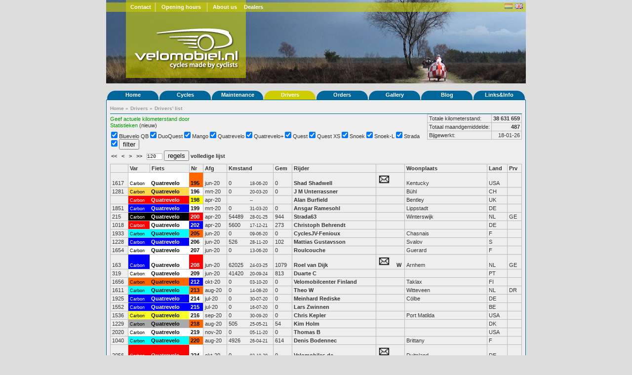

--- FILE ---
content_type: text/html; charset=UTF-8
request_url: https://en.velomobiel.nl/rijderslijst/index.php?order=fiets_asc&amount=120&start=1781
body_size: 107596
content:
<!DOCTYPE html PUBLIC "-//W3C//DTD XHTML 1.1//EN" "http://www.w3.org/TR/xhtml11/DTD/xhtml11.dtd">
<html xmlns="http://www.w3.org/1999/xhtml" xml:lang="en">
<head>

<title>Velomobiel.nl - Drivers list</title>

<link rel="stylesheet" href="/css/screen.css" type ="text/css" />
<meta name="author" content="Bastiaan Welmers &amp; Marcel van Eijk" />
<meta name="keywords" content="quest, strada, questxs, mango, velomobiel, velomobiel.nl, velomobile, velomobil, alleweder, c-alleweder, ligfiets, driewieler, flevobike, limit, hpv" />
<script type="text/javascript" src="/js/x_core.js"></script>
<script type="text/javascript" src="/js/tabbedcontent.js"></script>
<script type="text/javascript">
	var activeTabs = {'main' : 1, 'side' : 1};
</script>
<link rel="stylesheet" href="/css/rijderslijst.css" type ="text/css" /></head>
<body>

<div id="container">
	<div id="header" style="background-image: url(/img/headers/header12.jpg);">
		<div id="header_top">
		<ul>
		<li class="contact"><a href="/contact/">Contact</a></li>
		<li class="openingstijden"><a href="/contact/">Opening hours</a></li>
		<li class="last over_ons"><a href="/bedrijf/">About us</a></li>
		<li class="last dealers"><a href="/dealers/">Dealers</a></li>
		</ul>
		<div class="float-right" id="header_top_right">
		<span>
<!--		
			<form action="/search.php" id="cse-search-box" method="get">
				<input type="text" value="Zoek..." name="q" class="small" onFocus="if(this.value=='Zoek...'){this.value = '';}"/>
				<input type="hidden" name="cx" value="001672037821840886817:5jw9gdsuxry" />
				<input type="hidden" name="cof" value="FORID:10" />
				<input type="hidden" name="ie" value="UTF-8" />
				<input type="submit" name="sa" value=">" />
			</form>-->
		<!--<form action="http://www.google.nl/search" method="get" id="search_form"><input class="small" type="text" value="Zoek..." name="q" /></form>-->
		</span>
		<span class="flags"><a href="https://www.velomobiel.nl/rijderslijst/index.php?order=fiets_asc&amount=120&start=1781"><img align="center" class="icon flag_unselected" src="/img/flags/nl.png" title="Nederlands" alt="Nederlands" /></a></span>
		<span class="flags"><a href="https://en.velomobiel.nl/rijderslijst/index.php?order=fiets_asc&amount=120&start=1781"><img class="icon" src="/img/flags/gb.png" title="English" alt="English" /></a></span>
		</div>
		</div><!--header_top-->
		<div id="logo">
			<a href="/"><img src="/img/header_logo.png" alt="Velomobiel.nl" /></a> 
		</div><!--logo-->
	</div><!--header-->
	
	<div id="menu"> 
		<ul>
				<li>
					<a class="hide" href="/">Home</a>
			<ul>
						<li><a href="/contact/">Contact</a></li>
						<li><a href="/bedrijf/">Company</a></li>
						<li><a href="/nieuws/">News</a></li>
						</ul>
							
			</li>
						<li>
					<a class="hide" href="/fietsen/">Cycles</a>
			<ul>
						<li><a href="/quatrevelo/">Quatrevelo</a></li>
						<li><a href="/snoek/">Snoek</a></li>
						<li><a href="/snoek-l/">Snoek-L</a></li>
						<li><a href="/quest/">Quest</a></li>
						<li><a href="/questxs/">QuestXS</a></li>
						<li><a href="/strada/">Strada</a></li>
						<li><a href="/mango/">Mango</a></li>
						<li><a href="/duoquest/">DuoQuest</a></li>
						<li><a href="/c-alleweder/">C-Alleweder</a></li>
						<li><a href="/alleweder/">Alleweder</a></li>
						</ul>
							
			</li>
						<li>
					<a class="hide" href="/onderhoud/">Maintenance</a>
			<ul>
						<li><a href="/handleiding/">Howtos</a></li>
						<li><a href="/onderdelen/">Parts</a></li>
						<li><a href="/accessoires/">Accessories</a></li>
						</ul>
							
			</li>
						<li class="active">
					<a class="hide" href="/user/">Drivers</a>
			<ul>
						<li><a href="/user/">Drivers settings</a></li>
						<li class="active"><a href="/rijderslijst/">Drivers' list</a></li>
						<li><a href="/reisverslagen/">Journeys</a></li>
						</ul>
							
			</li>
						<li>
					<a class="hide" href="/orderboek/">Orders</a>
			<ul>
						<li><a href="/orderboek/index.php">Orders</a></li>
						<li><a href="/orderboek/index.php#productie">Production statistics</a></li>
						</ul>
							
			</li>
						<li>
					<a class="hide" href="/gallery">Gallery</a>
			<ul>
						<li><a href="/gallery">Photos</a></li>
						<li><a href="/video">Videos</a></li>
						</ul>
							
			</li>
						<li>
					<a class="hide" href="http://velomobiel.wordpress.com/">Blog</a>
				
			</li>
						<li>
					<a class="hide" href="/links/">Links&Info</a>
			<ul>
						<li><a href="/dealers">Dealers</a></li>
						<li><a href="/wet/">Legal</a></li>
						<li><a href="/reclame/">Advertisements</a></li>
						<li><a href="/links">Links</a></li>
						<li><a href="/admin/">Admin</a></li>
						</ul>
							
			</li>
				</ul>
		<div class="push"></div>
	</div>
	<!--menu-->
		<div id="content">
			<div id="content_full">
				<div id="crumbtrail">
					<ul>
											<li>
														<a href="/">Home</a>
																					&raquo;
													</li>
											<li>
														<a href="/user/">Drivers</a>
																					&raquo;
													</li>
											<li class="current">
														<a href="/rijderslijst/">Drivers' list</a>
																				</li>
										</ul>
				</div>
<p style="float: left;">
<a href="../mail.php?onderwerp=Nieuwe%20kilometerstand">Geef actuele kilometerstand door</a><br />
<a href="#statistieken">Statistieken</a> (nieuw)
</p>
<p style="float: right; margin: 0px;">
<table class="data" border="1" cellspacing="0" cellpadding="0" style="text-align: left; float: right; border-width: 0px;">
<tr><td>Totale kilometerstand:</td><td style="text-align: right;"><strong>38 631 659</strong></td></tr>
<tr><td>Totaal maandgemiddelde:</td><td style="text-align: right;"><strong>487</strong></td></tr>
<tr><td>Bijgewerkt:</td><td style="text-align: right;">18-01-26</td></tr>
</table>
</p>
<p style="clear: left; ">
<form action="/rijderslijst/index.php" class="amountForm" method="get">
<table>
<tr><td>
	<input type="checkbox" name="type[]" id="type_1_Bluevelo+QB"value="Bluevelo QB" checked="checked" /> <label for="type_1_Bluevelo+QB">Bluevelo QB</label> 
	<input type="checkbox" name="type[]" id="type_1_DuoQuest"value="DuoQuest" checked="checked" /> <label for="type_1_DuoQuest">DuoQuest</label> 
	<input type="checkbox" name="type[]" id="type_1_Mango"value="Mango" checked="checked" /> <label for="type_1_Mango">Mango</label> 
	<input type="checkbox" name="type[]" id="type_1_Quatrevelo"value="Quatrevelo" checked="checked" /> <label for="type_1_Quatrevelo">Quatrevelo</label> 
	<input type="checkbox" name="type[]" id="type_1_Quatrevelo%2B"value="Quatrevelo+" checked="checked" /> <label for="type_1_Quatrevelo%2B">Quatrevelo+</label> 
	<input type="checkbox" name="type[]" id="type_1_Quest"value="Quest" checked="checked" /> <label for="type_1_Quest">Quest</label> 
	<input type="checkbox" name="type[]" id="type_1_Quest+XS"value="Quest XS" checked="checked" /> <label for="type_1_Quest+XS">Quest XS</label> 
	<input type="checkbox" name="type[]" id="type_1_Snoek"value="Snoek" checked="checked" /> <label for="type_1_Snoek">Snoek</label> 
	<input type="checkbox" name="type[]" id="type_1_Snoek-L"value="Snoek-L" checked="checked" /> <label for="type_1_Snoek-L">Snoek-L</label> 
	<input type="checkbox" name="type[]" id="type_1_Strada"value="Strada" checked="checked" /> <label for="type_1_Strada">Strada</label> 
	<input type="checkbox" name="type[]" id="type_1_"value="" checked="checked" /> <label for="type_1_"></label> 
 <input type="submit" value="filter" />
</td>
</tr>
<tr><td>
<a href="/rijderslijst/index.php?order=fiets_asc&amp;start=0&amp;amount=120"> &lt;&lt; </a>
&nbsp;
<a href="/rijderslijst/index.php?order=fiets_asc&amp;start=1661&amp;amount=120"> &lt; </a>
 &nbsp; 
<a href="/rijderslijst/index.php?order=fiets_asc&amp;start=1901&amp;amount=120"> &gt; </a>&nbsp;
<a href="/rijderslijst/index.php?order=fiets_asc&amp;start=1976&amp;amount=120"> &gt;&gt; </a>
 &nbsp;

<input type="hidden" name="order" value="fiets_asc" />
<input type="text" size="3" name="amount" value="120" /> 
<input type="submit" value="regels" />
<a href="/rijderslijst/index.php?order=fiets_asc&amp;amount=0">volledige lijst</a>
</td></tr>
</table>
</form>
</p>
<p style="clear: both; margin: 0px;">
<table class="data" border="1" width="100%" cellspacing="0" cellpadding="0" style="text-align: center;">
<tr><th></th><th><a href="/rijderslijst/index.php?order=var_asc&amount=120&start=1781">Var</a></th><th><a href="/rijderslijst/index.php?order=fiets_desc&amount=120&start=1781">Fiets</a></th><th><a href="/rijderslijst/index.php?order=fiets_desc&amount=120&start=1781">Nr</a></th><th><a href="/rijderslijst/index.php?order=afgeleverd_asc&amount=120&start=1781">Afg</a></th><th colspan="2"><a href="/rijderslijst/index.php?order=kmstand_asc&amount=120&start=1781">Kmstand</a></th><th><a href="/rijderslijst/index.php?order=gemiddeld_asc&amount=120&start=1781">Gem</a></th><th><a href="/rijderslijst/index.php?order=rijder_asc&amount=120&start=1781">Rijder</a></th><td colspan="2"></td><th><a href="/rijderslijst/index.php?order=woonplaats_asc&amount=120&start=1781">Woonplaats</a></th><th><a href="/rijderslijst/index.php?order=woonplaats_asc&amount=120&start=1781">Land</a></th><th><a href="/rijderslijst/index.php?order=provincie_asc&amount=120&start=1781">Prv</a></th></tr>
<tr><td>1617</td><td style="background-color: #ffffff; color: #000000; border-right: 0; font-size: 7pt;">Carbon</td><td style="background-color: #ffffff; color: #000000; border-left: 0; border-right: 0; "><a style="color: #000000;" href="../stats.php?fiets_id=1775">Quatrevelo</a>&nbsp;</td><td style="background-color: #ff6600; color: #000000; border-left: 0;"><a style="color: #000000;" href="../stats.php?fiets_id=1775">195</a></td><td>jun-20</td><td style="border-right: 0;">0</td><td style="border-left: 0; font-size: 7pt;">18-06-20</td><td>0</td><td><a href="../stats.php?rijder_id=2242">Shad Shadwell</a>&nbsp;</td><td style="border-right: 0;"><a href="../mail.php?rijder_id=2242"><img src="img/mail.jpg" border="0" /></a></td><td style="border-left: 0;"></td><td>Kentucky</td><td title="Verenigde Staten">USA</td><td title=""></td></tr>
<tr><td>1281</td><td style="background-color: #fed94c; color: #000000; border-right: 0; font-size: 7pt;">Carbon</td><td style="background-color: #fed94c; color: #000000; border-left: 0; border-right: 0; "><a style="color: #000000;" href="../stats.php?fiets_id=1757">Quatrevelo</a>&nbsp;</td><td style="background-color: #ffffff; color: #000000; border-left: 0;"><a style="color: #000000;" href="../stats.php?fiets_id=1757">196</a></td><td>mrt-20</td><td style="border-right: 0;">0</td><td style="border-left: 0; font-size: 7pt;">20-03-20</td><td>0</td><td><a href="../stats.php?rijder_id=2110">J M Unterrassner</a>&nbsp;</td><td style="border-right: 0;"></td><td style="border-left: 0;"></td><td>Bühl</td><td title="Zwitserland">CH</td><td title=""></td></tr>
<tr><td></td><td style="background-color: #ff0000; color: #ffffff; border-right: 0; font-size: 7pt;">Carbon</td><td style="background-color: #ff0000; color: #ffffff; border-left: 0; border-right: 0; "><a style="color: #ffffff;" href="../stats.php?fiets_id=1764">Quatrevelo</a>&nbsp;</td><td style="background-color: #ffff00; color: #000000; border-left: 0;"><a style="color: #000000;" href="../stats.php?fiets_id=1764">198</a></td><td>apr-20</td><td style="border-right: 0;"></td><td style="border-left: 0; font-size: 7pt;">--</td><td></td><td><a href="../stats.php?rijder_id=1651">Alan Burfield</a>&nbsp;</td><td style="border-right: 0;"></td><td style="border-left: 0;"></td><td>Bentley</td><td title="Verenigd Koninkrijk">UK</td><td title=""></td></tr>
<tr><td>1851</td><td style="background-color: #0000ff; color: #ffffff; border-right: 0; font-size: 7pt;">Carbon</td><td style="background-color: #0000ff; color: #ffffff; border-left: 0; border-right: 0; "><a style="color: #ffffff;" href="../stats.php?fiets_id=1760">Quatrevelo</a>&nbsp;</td><td style="background-color: #ffffff; color: #000000; border-left: 0;"><a style="color: #000000;" href="../stats.php?fiets_id=1760">199</a></td><td>mrt-20</td><td style="border-right: 0;">0</td><td style="border-left: 0; font-size: 7pt;">31-03-20</td><td>0</td><td><a href="../stats.php?rijder_id=2099">Ansgar Ramesohl</a>&nbsp;</td><td style="border-right: 0;"></td><td style="border-left: 0;"></td><td>Lippstadt</td><td title="Duitsland">DE</td><td title=""></td></tr>
<tr><td>215</td><td style="background-color: #000000; color: #ffffff; border-right: 0; font-size: 7pt;">Carbon</td><td style="background-color: #000000; color: #ffffff; border-left: 0; border-right: 0; "><a style="color: #ffffff;" href="../stats.php?fiets_id=1765">Quatrevelo</a>&nbsp;</td><td style="background-color: #ff0000; color: #ffffff; border-left: 0;"><a style="color: #ffffff;" href="../stats.php?fiets_id=1765">200</a></td><td>apr-20</td><td style="border-right: 0;">54489</td><td style="border-left: 0; font-size: 7pt;">28-01-25</td><td>944</td><td><a href="../stats.php?rijder_id=1433">Strada63</a>&nbsp;</td><td style="border-right: 0;"></td><td style="border-left: 0;"></td><td>Winterswijk</td><td title="Nederland">NL</td><td title="Gelderland">GE</td></tr>
<tr><td>1018</td><td style="background-color: #ff0000; color: #ffffff; border-right: 0; font-size: 7pt;">Carbon</td><td style="background-color: #ffffff; color: #000000; border-left: 0; border-right: 0; "><a style="color: #000000;" href="../stats.php?fiets_id=1763">Quatrevelo</a>&nbsp;</td><td style="background-color: #0000ff; color: #ffffff; border-left: 0;"><a style="color: #ffffff;" href="../stats.php?fiets_id=1763">202</a></td><td>apr-20</td><td style="border-right: 0;">5600</td><td style="border-left: 0; font-size: 7pt;">17-12-21</td><td>273</td><td><a href="../stats.php?rijder_id=2036">Christoph Behrendt</a>&nbsp;</td><td style="border-right: 0;"></td><td style="border-left: 0;"></td><td></td><td title="Duitsland">DE</td><td title=""></td></tr>
<tr><td>1933</td><td style="background-color: #00ffff; color: #000000; border-right: 0; font-size: 7pt;">Carbon</td><td style="background-color: #00ffff; color: #000000; border-left: 0; border-right: 0; "><a style="color: #000000;" href="../stats.php?fiets_id=1772">Quatrevelo</a>&nbsp;</td><td style="background-color: #ff6600; color: #000000; border-left: 0;"><a style="color: #000000;" href="../stats.php?fiets_id=1772">205</a></td><td>jun-20</td><td style="border-right: 0;">0</td><td style="border-left: 0; font-size: 7pt;">09-06-20</td><td>0</td><td><a href="../stats.php?rijder_id=960">CyclesJV-Fenioux</a>&nbsp;</td><td style="border-right: 0;"></td><td style="border-left: 0;"></td><td>Chasnais</td><td title="Frankrijk">F</td><td title=""></td></tr>
<tr><td>1228</td><td style="background-color: #0000ff; color: #ffffff; border-right: 0; font-size: 7pt;">Carbon</td><td style="background-color: #0000ff; color: #ffffff; border-left: 0; border-right: 0; "><a style="color: #ffffff;" href="../stats.php?fiets_id=1779">Quatrevelo</a>&nbsp;</td><td style="background-color: #ffffff; color: #000000; border-left: 0;"><a style="color: #000000;" href="../stats.php?fiets_id=1779">206</a></td><td>jun-20</td><td style="border-right: 0;">526</td><td style="border-left: 0; font-size: 7pt;">28-11-20</td><td>102</td><td><a href="../stats.php?rijder_id=2100">Mattias Gustavsson</a>&nbsp;</td><td style="border-right: 0;"></td><td style="border-left: 0;"></td><td>Svalov</td><td title="Zweden">S</td><td title=""></td></tr>
<tr><td>1654</td><td style="background-color: #ffffff; color: #000000; border-right: 0; font-size: 7pt;">Carbon</td><td style="background-color: #ffffff; color: #000000; border-left: 0; border-right: 0; "><a style="color: #000000;" href="../stats.php?fiets_id=1774">Quatrevelo</a>&nbsp;</td><td style="background-color: #ffffff; color: #000000; border-left: 0;"><a style="color: #000000;" href="../stats.php?fiets_id=1774">207</a></td><td>jun-20</td><td style="border-right: 0;">0</td><td style="border-left: 0; font-size: 7pt;">13-06-20</td><td>0</td><td><a href="../stats.php?rijder_id=974">Roulcouche</a>&nbsp;</td><td style="border-right: 0;"></td><td style="border-left: 0;"></td><td>Guerard</td><td title="Frankrijk">F</td><td title=""></td></tr>
<tr><td>163</td><td style="background-color: #0000ff; color: #ffffff; border-right: 0; font-size: 7pt;">Carbon</td><td style="background-color: #ffffff; color: #000000; border-left: 0; border-right: 0; "><a style="color: #000000;" href="../stats.php?fiets_id=1777">Quatrevelo</a>&nbsp;</td><td style="background-color: #ff0000; color: #ffffff; border-left: 0;"><a style="color: #ffffff;" href="../stats.php?fiets_id=1777">208</a></td><td>jun-20</td><td style="border-right: 0;">62025</td><td style="border-left: 0; font-size: 7pt;">24-03-25</td><td>1079</td><td><a href="../stats.php?rijder_id=158">Roel van Dijk</a>&nbsp;</td><td style="border-right: 0;"><a href="../mail.php?rijder_id=158"><img src="img/mail.jpg" border="0" /></a></td><td style="border-left: 0;"><a href=" http://questoro.blogspot.com/">W</a></td><td>Arnhem</td><td title="Nederland">NL</td><td title="Gelderland">GE</td></tr>
<tr><td>319</td><td style="background-color: #ffffff; color: #000000; border-right: 0; font-size: 7pt;">Carbon</td><td style="background-color: #ffffff; color: #000000; border-left: 0; border-right: 0; "><a style="color: #000000;" href="../stats.php?fiets_id=1778">Quatrevelo</a>&nbsp;</td><td style="background-color: #ffffff; color: #000000; border-left: 0;"><a style="color: #000000;" href="../stats.php?fiets_id=1778">209</a></td><td>jun-20</td><td style="border-right: 0;">41420</td><td style="border-left: 0; font-size: 7pt;">20-09-24</td><td>813</td><td><a href="../stats.php?rijder_id=2679">Duarte C</a>&nbsp;</td><td style="border-right: 0;"></td><td style="border-left: 0;"></td><td></td><td title="Portugal">PT</td><td title=""></td></tr>
<tr><td>1656</td><td style="background-color: #ff6600; color: #000000; border-right: 0; font-size: 7pt;">Carbon</td><td style="background-color: #ff6600; color: #000000; border-left: 0; border-right: 0; "><a style="color: #000000;" href="../stats.php?fiets_id=1801">Quatrevelo</a>&nbsp;</td><td style="background-color: #0000ff; color: #ffffff; border-left: 0;"><a style="color: #ffffff;" href="../stats.php?fiets_id=1801">212</a></td><td>okt-20</td><td style="border-right: 0;">0</td><td style="border-left: 0; font-size: 7pt;">03-10-20</td><td>0</td><td><a href="../stats.php?rijder_id=1837">Velomobilcenter Finland</a>&nbsp;</td><td style="border-right: 0;"></td><td style="border-left: 0;"></td><td>Taklax</td><td title="Finland">FI</td><td title=""></td></tr>
<tr><td>1611</td><td style="background-color: #00ffff; color: #000000; border-right: 0; font-size: 7pt;">Carbon</td><td style="background-color: #00ffff; color: #000000; border-left: 0; border-right: 0; "><a style="color: #000000;" href="../stats.php?fiets_id=1788">Quatrevelo</a>&nbsp;</td><td style="background-color: #ff6600; color: #000000; border-left: 0;"><a style="color: #000000;" href="../stats.php?fiets_id=1788">213</a></td><td>aug-20</td><td style="border-right: 0;">0</td><td style="border-left: 0; font-size: 7pt;">14-08-20</td><td>0</td><td><a href="../stats.php?rijder_id=2524">Theo W</a>&nbsp;</td><td style="border-right: 0;"></td><td style="border-left: 0;"></td><td>Witteveen</td><td title="Nederland">NL</td><td title="Drenthe">DR</td></tr>
<tr><td>1925</td><td style="background-color: #0000ff; color: #ffffff; border-right: 0; font-size: 7pt;">Carbon</td><td style="background-color: #0000ff; color: #ffffff; border-left: 0; border-right: 0; "><a style="color: #ffffff;" href="../stats.php?fiets_id=1784">Quatrevelo</a>&nbsp;</td><td style="background-color: #ffffff; color: #000000; border-left: 0;"><a style="color: #000000;" href="../stats.php?fiets_id=1784">214</a></td><td>jul-20</td><td style="border-right: 0;">0</td><td style="border-left: 0; font-size: 7pt;">30-07-20</td><td>0</td><td><a href="../stats.php?rijder_id=1933">Meinhard Rediske</a>&nbsp;</td><td style="border-right: 0;"></td><td style="border-left: 0;"></td><td>Cölbe</td><td title="Duitsland">DE</td><td title=""></td></tr>
<tr><td>1552</td><td style="background-color: #0000ff; color: #ffffff; border-right: 0; font-size: 7pt;">Carbon</td><td style="background-color: #0000ff; color: #ffffff; border-left: 0; border-right: 0; "><a style="color: #ffffff;" href="../stats.php?fiets_id=1781">Quatrevelo</a>&nbsp;</td><td style="background-color: #0000ff; color: #ffffff; border-left: 0;"><a style="color: #ffffff;" href="../stats.php?fiets_id=1781">215</a></td><td>jul-20</td><td style="border-right: 0;">0</td><td style="border-left: 0; font-size: 7pt;">16-07-20</td><td>0</td><td><a href="../stats.php?rijder_id=1945">Lars Zwinnen</a>&nbsp;</td><td style="border-right: 0;"></td><td style="border-left: 0;"></td><td></td><td title="België">BE</td><td title=""></td></tr>
<tr><td>1536</td><td style="background-color: #fbff25; color: #000000; border-right: 0; font-size: 7pt;">Carbon</td><td style="background-color: #fbff25; color: #000000; border-left: 0; border-right: 0; "><a style="color: #000000;" href="../stats.php?fiets_id=1799">Quatrevelo</a>&nbsp;</td><td style="background-color: #ffffff; color: #000000; border-left: 0;"><a style="color: #000000;" href="../stats.php?fiets_id=1799">216</a></td><td>sep-20</td><td style="border-right: 0;">0</td><td style="border-left: 0; font-size: 7pt;">30-09-20</td><td>0</td><td><a href="../stats.php?rijder_id=1943">Chris Kepler</a>&nbsp;</td><td style="border-right: 0;"></td><td style="border-left: 0;"></td><td>Port Matilda</td><td title="Verenigde Staten">USA</td><td title=""></td></tr>
<tr><td>1229</td><td style="background-color: #aaaaaa; color: #000000; border-right: 0; font-size: 7pt;">Carbon</td><td style="background-color: #aaaaaa; color: #000000; border-left: 0; border-right: 0; "><a style="color: #000000;" href="../stats.php?fiets_id=1790">Quatrevelo</a>&nbsp;</td><td style="background-color: #ff6600; color: #000000; border-left: 0;"><a style="color: #000000;" href="../stats.php?fiets_id=1790">218</a></td><td>aug-20</td><td style="border-right: 0;">505</td><td style="border-left: 0; font-size: 7pt;">25-05-21</td><td>54</td><td><a href="../stats.php?rijder_id=2316">Kim Holm</a>&nbsp;</td><td style="border-right: 0;"></td><td style="border-left: 0;"></td><td></td><td title="Denemarken">DK</td><td title=""></td></tr>
<tr><td>2020</td><td style="background-color: #ffffff; color: #000000; border-right: 0; font-size: 7pt;">Carbon</td><td style="background-color: #ffffff; color: #000000; border-left: 0; border-right: 0; "><a style="color: #000000;" href="../stats.php?fiets_id=1814">Quatrevelo</a>&nbsp;</td><td style="background-color: #ffffff; color: #000000; border-left: 0;"><a style="color: #000000;" href="../stats.php?fiets_id=1814">219</a></td><td>nov-20</td><td style="border-right: 0;">0</td><td style="border-left: 0; font-size: 7pt;">05-11-20</td><td>0</td><td><a href="../stats.php?rijder_id=2463">Thomas B</a>&nbsp;</td><td style="border-right: 0;"></td><td style="border-left: 0;"></td><td></td><td title="Verenigde Staten">USA</td><td title=""></td></tr>
<tr><td>1040</td><td style="background-color: #00ffff; color: #000000; border-right: 0; font-size: 7pt;">Carbon</td><td style="background-color: #00ffff; color: #000000; border-left: 0; border-right: 0; "><a style="color: #000000;" href="../stats.php?fiets_id=1796">Quatrevelo</a>&nbsp;</td><td style="background-color: #ff6600; color: #000000; border-left: 0;"><a style="color: #000000;" href="../stats.php?fiets_id=1796">220</a></td><td>aug-20</td><td style="border-right: 0;">4926</td><td style="border-left: 0; font-size: 7pt;">26-04-21</td><td>614</td><td><a href="../stats.php?rijder_id=1780">Denis Bodennec</a>&nbsp;</td><td style="border-right: 0;"></td><td style="border-left: 0;"></td><td>Brittany</td><td title="Frankrijk">F</td><td title=""></td></tr>
<tr><td>2056</td><td style="background-color: #ff0000; color: #ffffff; border-right: 0; font-size: 7pt;">Carbon</td><td style="background-color: #ff0000; color: #ffffff; border-left: 0; border-right: 0; "><a style="color: #ffffff;" href="../stats.php?fiets_id=1803">Quatrevelo</a>&nbsp;</td><td style="background-color: #ffffff; color: #000000; border-left: 0;"><a style="color: #000000;" href="../stats.php?fiets_id=1803">224</a></td><td>okt-20</td><td style="border-right: 0;">0</td><td style="border-left: 0; font-size: 7pt;">03-10-20</td><td>0</td><td><a href="../stats.php?rijder_id=570">Velomobiles.de</a>&nbsp;</td><td style="border-right: 0;"><a href="../mail.php?rijder_id=570"><img src="img/mail.jpg" border="0" /></a></td><td style="border-left: 0;"></td><td>Duitsland</td><td title="Duitsland">DE</td><td title=""></td></tr>
<tr><td>1534</td><td style="background-color: #00ff00; color: #000000; border-right: 0; font-size: 7pt;">Carbon</td><td style="background-color: #00ff00; color: #000000; border-left: 0; border-right: 0; "><a style="color: #000000;" href="../stats.php?fiets_id=1816">Quatrevelo</a>&nbsp;</td><td style="background-color: #ff0000; color: #ffffff; border-left: 0;"><a style="color: #ffffff;" href="../stats.php?fiets_id=1816">225</a></td><td>nov-20</td><td style="border-right: 0;">0</td><td style="border-left: 0; font-size: 7pt;">05-11-20</td><td>0</td><td><a href="../stats.php?rijder_id=2140">Karl Molter</a>&nbsp;</td><td style="border-right: 0;"></td><td style="border-left: 0;"></td><td>Thalfang</td><td title="Duitsland">DE</td><td title=""></td></tr>
<tr><td>1000</td><td style="background-color: #ff0000; color: #ffffff; border-right: 0; font-size: 7pt;">Carbon</td><td style="background-color: #ff0000; color: #ffffff; border-left: 0; border-right: 0; "><a style="color: #ffffff;" href="../stats.php?fiets_id=1805">Quatrevelo</a>&nbsp;</td><td style="background-color: #ff0000; color: #ffffff; border-left: 0;"><a style="color: #ffffff;" href="../stats.php?fiets_id=1805">227</a></td><td>okt-20</td><td style="border-right: 0;">6100</td><td style="border-left: 0; font-size: 7pt;">09-12-21</td><td>437</td><td><a href="../stats.php?rijder_id=2106">Bert van Voorst</a>&nbsp;</td><td style="border-right: 0;"></td><td style="border-left: 0;"></td><td>De Meern</td><td title="Nederland">NL</td><td title="Utrecht">UT</td></tr>
<tr><td>1092</td><td style="background-color: #0000ff; color: #ffffff; border-right: 0; font-size: 7pt;">Carbon</td><td style="background-color: #0000ff; color: #ffffff; border-left: 0; border-right: 0; "><a style="color: #ffffff;" href="../stats.php?fiets_id=1810">Quatrevelo</a>&nbsp;</td><td style="background-color: #ffffff; color: #000000; border-left: 0;"><a style="color: #000000;" href="../stats.php?fiets_id=1810">228</a></td><td>okt-20</td><td style="border-right: 0;">3500</td><td style="border-left: 0; font-size: 7pt;">24-10-21</td><td>290</td><td><a href="../stats.php?rijder_id=2360">Nils F</a>&nbsp;</td><td style="border-right: 0;"></td><td style="border-left: 0;"></td><td></td><td title="Duitsland">DE</td><td title=""></td></tr>
<tr><td>1551</td><td style="background-color: #ffffff; color: #000000; border-right: 0; font-size: 7pt;">Carbon</td><td style="background-color: #ffffff; color: #000000; border-left: 0; border-right: 0; "><a style="color: #000000;" href="../stats.php?fiets_id=1824">Quatrevelo</a>&nbsp;</td><td style="background-color: #00ff00; color: #000000; border-left: 0;"><a style="color: #000000;" href="../stats.php?fiets_id=1824">229</a></td><td>dec-20</td><td style="border-right: 0;">0</td><td style="border-left: 0; font-size: 7pt;">12-12-20</td><td>0</td><td><a href="../stats.php?rijder_id=960">CyclesJV-Fenioux</a>&nbsp;</td><td style="border-right: 0;"></td><td style="border-left: 0;"></td><td>Chasnais</td><td title="Frankrijk">F</td><td title=""></td></tr>
<tr><td>1388</td><td style="background-color: #ff6600; color: #000000; border-right: 0; font-size: 7pt;">Carbon</td><td style="background-color: #ff6600; color: #000000; border-left: 0; border-right: 0; "><a style="color: #000000;" href="../stats.php?fiets_id=1813">Quatrevelo</a>&nbsp;</td><td style="background-color: #ff6600; color: #000000; border-left: 0;"><a style="color: #000000;" href="../stats.php?fiets_id=1813">230</a></td><td>nov-20</td><td style="border-right: 0;">0</td><td style="border-left: 0; font-size: 7pt;">05-11-20</td><td>0</td><td><a href="../stats.php?rijder_id=2273">Philippe Michaud </a>&nbsp;</td><td style="border-right: 0;"></td><td style="border-left: 0;"></td><td>Guérard</td><td title="Frankrijk">F</td><td title=""></td></tr>
<tr><td>1517</td><td style="background-color: #0000ff; color: #ffffff; border-right: 0; font-size: 7pt;">Carbon</td><td style="background-color: #0000ff; color: #ffffff; border-left: 0; border-right: 0; "><a style="color: #ffffff;" href="../stats.php?fiets_id=1828">Quatrevelo</a>&nbsp;</td><td style="background-color: #ffffff; color: #000000; border-left: 0;"><a style="color: #000000;" href="../stats.php?fiets_id=1828">232</a></td><td>dec-20</td><td style="border-right: 0;">0</td><td style="border-left: 0; font-size: 7pt;">30-12-20</td><td>0</td><td><a href="../stats.php?rijder_id=2509">Dennis S</a>&nbsp;</td><td style="border-right: 0;"></td><td style="border-left: 0;"></td><td></td><td title="Duitsland">DE</td><td title=""></td></tr>
<tr><td>954</td><td style="background-color: #ff6600; color: #000000; border-right: 0; font-size: 7pt;">Carbon</td><td style="background-color: #ff6600; color: #000000; border-left: 0; border-right: 0; "><a style="color: #000000;" href="../stats.php?fiets_id=1825">Quatrevelo</a>&nbsp;</td><td style="background-color: #ff6600; color: #000000; border-left: 0;"><a style="color: #000000;" href="../stats.php?fiets_id=1825">233</a></td><td>dec-20</td><td style="border-right: 0;">7881</td><td style="border-left: 0; font-size: 7pt;">12-08-22</td><td>394</td><td><a href="../stats.php?rijder_id=1695">Sauli Nurila</a>&nbsp;</td><td style="border-right: 0;"></td><td style="border-left: 0;"><a href="http://www.saukki.com">W</a></td><td>Kälviä</td><td title="Finland">FI</td><td title=""></td></tr>
<tr><td>1223</td><td style="background-color: #ffffff; color: #000000; border-right: 0; font-size: 7pt;">Carbon</td><td style="background-color: #ffffff; color: #000000; border-left: 0; border-right: 0; "><a style="color: #000000;" href="../stats.php?fiets_id=1829">Quatrevelo</a>&nbsp;</td><td style="background-color: #ffffff; color: #000000; border-left: 0;"><a style="color: #000000;" href="../stats.php?fiets_id=1829">235</a></td><td>dec-20</td><td style="border-right: 0;">620</td><td style="border-left: 0; font-size: 7pt;">21-08-21</td><td>81</td><td><a href="../stats.php?rijder_id=2030">Joerg Duebel</a>&nbsp;</td><td style="border-right: 0;"></td><td style="border-left: 0;"></td><td></td><td title="Verenigde Staten">USA</td><td title=""></td></tr>
<tr><td>1923</td><td style="background-color: #ff0000; color: #ffffff; border-right: 0; font-size: 7pt;">Carbon</td><td style="background-color: #ff0000; color: #ffffff; border-left: 0; border-right: 0; "><a style="color: #ffffff;" href="../stats.php?fiets_id=1826">Quatrevelo</a>&nbsp;</td><td style="background-color: #fe1626; color: #ffffff; border-left: 0;"><a style="color: #ffffff;" href="../stats.php?fiets_id=1826">237</a></td><td>dec-20</td><td style="border-right: 0;">0</td><td style="border-left: 0; font-size: 7pt;">12-12-20</td><td>0</td><td><a href="../stats.php?rijder_id=960">CyclesJV-Fenioux</a>&nbsp;</td><td style="border-right: 0;"></td><td style="border-left: 0;"></td><td>Chasnais</td><td title="Frankrijk">F</td><td title=""></td></tr>
<tr><td>1904</td><td style="background-color: #ff0000; color: #ffffff; border-right: 0; font-size: 7pt;">Carbon</td><td style="background-color: #ff0000; color: #ffffff; border-left: 0; border-right: 0; "><a style="color: #ffffff;" href="../stats.php?fiets_id=1835">Quatrevelo</a>&nbsp;</td><td style="background-color: #ff0000; color: #ffffff; border-left: 0;"><a style="color: #ffffff;" href="../stats.php?fiets_id=1835">239</a></td><td>feb-21</td><td style="border-right: 0;">0</td><td style="border-left: 0; font-size: 7pt;">03-02-21</td><td>0</td><td><a href="../stats.php?rijder_id=960">CyclesJV-Fenioux</a>&nbsp;</td><td style="border-right: 0;"></td><td style="border-left: 0;"></td><td>Chasnais</td><td title="Frankrijk">F</td><td title=""></td></tr>
<tr><td>1455</td><td style="background-color: #ffff00; color: #000000; border-right: 0; font-size: 7pt;">Carbon</td><td style="background-color: #ffff00; color: #000000; border-left: 0; border-right: 0; "><a style="color: #000000;" href="../stats.php?fiets_id=1831">Quatrevelo</a>&nbsp;</td><td style="background-color: #ffffff; color: #000000; border-left: 0;"><a style="color: #000000;" href="../stats.php?fiets_id=1831">242</a></td><td>dec-20</td><td style="border-right: 0;">0</td><td style="border-left: 0; font-size: 7pt;">30-12-20</td><td>0</td><td><a href="../stats.php?rijder_id=2652">Pascal S</a>&nbsp;</td><td style="border-right: 0;"></td><td style="border-left: 0;"></td><td></td><td title="Duitsland">DE</td><td title=""></td></tr>
<tr><td>1492</td><td style="background-color: #0000ff; color: #ffffff; border-right: 0; font-size: 7pt;">Carbon</td><td style="background-color: #0000ff; color: #ffffff; border-left: 0; border-right: 0; "><a style="color: #ffffff;" href="../stats.php?fiets_id=1841">Quatrevelo</a>&nbsp;</td><td style="background-color: #ffffff; color: #000000; border-left: 0;"><a style="color: #000000;" href="../stats.php?fiets_id=1841">243</a></td><td>mrt-21</td><td style="border-right: 0;">0</td><td style="border-left: 0; font-size: 7pt;">06-03-21</td><td>0</td><td><a href="../stats.php?rijder_id=2344">Dave Bargeron</a>&nbsp;</td><td style="border-right: 0;"></td><td style="border-left: 0;"></td><td></td><td title="Verenigde Staten">USA</td><td title=""></td></tr>
<tr><td>1642</td><td style="background-color: #fe1626; color: #ffffff; border-right: 0; font-size: 7pt;">Carbon</td><td style="background-color: #fe1626; color: #ffffff; border-left: 0; border-right: 0; "><a style="color: #ffffff;" href="../stats.php?fiets_id=1837">Quatrevelo</a>&nbsp;</td><td style="background-color: #ffffff; color: #000000; border-left: 0;"><a style="color: #000000;" href="../stats.php?fiets_id=1837">244</a></td><td>feb-21</td><td style="border-right: 0;">0</td><td style="border-left: 0; font-size: 7pt;">18-02-21</td><td>0</td><td><a href="../stats.php?rijder_id=570">Velomobiles.de</a>&nbsp;</td><td style="border-right: 0;"><a href="../mail.php?rijder_id=570"><img src="img/mail.jpg" border="0" /></a></td><td style="border-left: 0;"></td><td>Duitsland</td><td title="Duitsland">DE</td><td title=""></td></tr>
<tr><td>418</td><td style="background-color: #ff0000; color: #ffffff; border-right: 0; font-size: 7pt;">Carbon</td><td style="background-color: #ff0000; color: #ffffff; border-left: 0; border-right: 0; "><a style="color: #ffffff;" href="../stats.php?fiets_id=1854">Quatrevelo</a>&nbsp;</td><td style="background-color: #ff0000; color: #ffffff; border-left: 0;"><a style="color: #ffffff;" href="../stats.php?fiets_id=1854">245</a></td><td>apr-21</td><td style="border-right: 0;">33000</td><td style="border-left: 0; font-size: 7pt;">09-01-26</td><td>583</td><td><a href="../stats.php?rijder_id=2313">Levin Pold</a>&nbsp;</td><td style="border-right: 0;"></td><td style="border-left: 0;"></td><td></td><td title="Duitsland">DE</td><td title=""></td></tr>
<tr><td>1176</td><td style="background-color: #c30700; color: #ffffff; border-right: 0; font-size: 7pt;">Carbon</td><td style="background-color: #c30700; color: #ffffff; border-left: 0; border-right: 0; "><a style="color: #ffffff;" href="../stats.php?fiets_id=1842">Quatrevelo</a>&nbsp;</td><td style="background-color: #c30700; color: #ffffff; border-left: 0;"><a style="color: #ffffff;" href="../stats.php?fiets_id=1842">247</a></td><td>mrt-21</td><td style="border-right: 0;">1597</td><td style="border-left: 0; font-size: 7pt;">31-07-21</td><td>340</td><td><a href="../stats.php?rijder_id=2202">Aapo Laakso</a>&nbsp;</td><td style="border-right: 0;"></td><td style="border-left: 0;"></td><td>Mynämäki</td><td title="Finland">FI</td><td title=""></td></tr>
<tr><td>312</td><td style="background-color: #ff6600; color: #000000; border-right: 0; font-size: 7pt;">Carbon</td><td style="background-color: #ff6600; color: #000000; border-left: 0; border-right: 0; "><a style="color: #000000;" href="../stats.php?fiets_id=1836">Quatrevelo</a>&nbsp;</td><td style="background-color: #fefe9a; color: #000000; border-left: 0;"><a style="color: #000000;" href="../stats.php?fiets_id=1836">248</a></td><td>feb-21</td><td style="border-right: 0;">42449</td><td style="border-left: 0; font-size: 7pt;">28-12-25</td><td>728</td><td><a href="../stats.php?rijder_id=2204">Ben Vissers</a>&nbsp;</td><td style="border-right: 0;"></td><td style="border-left: 0;"></td><td>Hippolytushoef</td><td title="Nederland">NL</td><td title="Noord Holland">NH</td></tr>
<tr><td>1878</td><td style="background-color: #ff6600; color: #000000; border-right: 0; font-size: 7pt;">Carbon</td><td style="background-color: #ff6600; color: #000000; border-left: 0; border-right: 0; "><a style="color: #000000;" href="../stats.php?fiets_id=1848">Quatrevelo</a>&nbsp;</td><td style="background-color: #ffffff; color: #000000; border-left: 0;"><a style="color: #000000;" href="../stats.php?fiets_id=1848">249</a></td><td>apr-21</td><td style="border-right: 0;">0</td><td style="border-left: 0; font-size: 7pt;">20-04-21</td><td>0</td><td><a href="../stats.php?rijder_id=2212">Velo-ads</a>&nbsp;</td><td style="border-right: 0;"><a href="../mail.php?rijder_id=2212"><img src="img/mail.jpg" border="0" /></a></td><td style="border-left: 0;"></td><td>London</td><td title="Verenigd Koninkrijk">UK</td><td title=""></td></tr>
<tr><td>1429</td><td style="background-color: #ff6600; color: #000000; border-right: 0; font-size: 7pt;">Carbon</td><td style="background-color: #ff6600; color: #000000; border-left: 0; border-right: 0; "><a style="color: #000000;" href="../stats.php?fiets_id=1849">Quatrevelo</a>&nbsp;</td><td style="background-color: #ff6600; color: #000000; border-left: 0;"><a style="color: #000000;" href="../stats.php?fiets_id=1849">251</a></td><td>apr-21</td><td style="border-right: 0;">0</td><td style="border-left: 0; font-size: 7pt;">20-04-21</td><td>0</td><td><a href="../stats.php?rijder_id=2212">Velo-ads</a>&nbsp;</td><td style="border-right: 0;"><a href="../mail.php?rijder_id=2212"><img src="img/mail.jpg" border="0" /></a></td><td style="border-left: 0;"></td><td>London</td><td title="Verenigd Koninkrijk">UK</td><td title=""></td></tr>
<tr><td>1578</td><td style="background-color: #ffffff; color: #000000; border-right: 0; font-size: 7pt;">Carbon</td><td style="background-color: #ffffff; color: #000000; border-left: 0; border-right: 0; "><a style="color: #000000;" href="../stats.php?fiets_id=1844">Quatrevelo</a>&nbsp;</td><td style="background-color: #ffffff; color: #000000; border-left: 0;"><a style="color: #000000;" href="../stats.php?fiets_id=1844">253</a></td><td>mrt-21</td><td style="border-right: 0;">0</td><td style="border-left: 0; font-size: 7pt;">23-03-21</td><td>0</td><td><a href="../stats.php?rijder_id=974">Roulcouche</a>&nbsp;</td><td style="border-right: 0;"></td><td style="border-left: 0;"></td><td>Guerard</td><td title="Frankrijk">F</td><td title=""></td></tr>
<tr><td>1243</td><td style="background-color: #000000; color: #ffffff; border-right: 0; font-size: 7pt;">Carbon</td><td style="background-color: #000000; color: #ffffff; border-left: 0; border-right: 0; "><a style="color: #ffffff;" href="../stats.php?fiets_id=1853">Quatrevelo</a>&nbsp;</td><td style="background-color: #ff0000; color: #ffffff; border-left: 0;"><a style="color: #ffffff;" href="../stats.php?fiets_id=1853">254</a></td><td>apr-21</td><td style="border-right: 0;">242</td><td style="border-left: 0; font-size: 7pt;">22-04-21</td><td>0</td><td><a href="../stats.php?rijder_id=2311">Jurgen S</a>&nbsp;</td><td style="border-right: 0;"></td><td style="border-left: 0;"></td><td></td><td title="België">BE</td><td title=""></td></tr>
<tr><td>2024</td><td style="background-color: #aaaaaa; color: #000000; border-right: 0; font-size: 7pt;">Carbon</td><td style="background-color: #aaaaaa; color: #000000; border-left: 0; border-right: 0; "><a style="color: #000000;" href="../stats.php?fiets_id=1856">Quatrevelo</a>&nbsp;</td><td style="background-color: #aaaaaa; color: #000000; border-left: 0;"><a style="color: #000000;" href="../stats.php?fiets_id=1856">255</a></td><td>apr-21</td><td style="border-right: 0;">0</td><td style="border-left: 0; font-size: 7pt;">22-04-21</td><td>0</td><td><a href="../stats.php?rijder_id=2247">Peter Hui</a>&nbsp;</td><td style="border-right: 0;"></td><td style="border-left: 0;"></td><td>Hong Kong</td><td title="China">CN</td><td title=""></td></tr>
<tr><td>964</td><td style="background-color: #ffffff; color: #000000; border-right: 0; font-size: 7pt;">Carbon</td><td style="background-color: #ffffff; color: #000000; border-left: 0; border-right: 0; "><a style="color: #000000;" href="../stats.php?fiets_id=1846">Quatrevelo</a>&nbsp;</td><td style="background-color: #ffffff; color: #000000; border-left: 0;"><a style="color: #000000;" href="../stats.php?fiets_id=1846">256</a></td><td>apr-21</td><td style="border-right: 0;">7500</td><td style="border-left: 0; font-size: 7pt;">18-07-25</td><td>146</td><td><a href="../stats.php?rijder_id=2252">Thomas Petersen</a>&nbsp;</td><td style="border-right: 0;"></td><td style="border-left: 0;"></td><td></td><td title="Denemarken">DK</td><td title=""></td></tr>
<tr><td>1694</td><td style="background-color: #ff0000; color: #ffffff; border-right: 0; font-size: 7pt;">Carbon</td><td style="background-color: #ff0000; color: #ffffff; border-left: 0; border-right: 0; "><a style="color: #ffffff;" href="../stats.php?fiets_id=1847">Quatrevelo</a>&nbsp;</td><td style="background-color: #ff0000; color: #ffffff; border-left: 0;"><a style="color: #ffffff;" href="../stats.php?fiets_id=1847">257</a></td><td>apr-21</td><td style="border-right: 0;">0</td><td style="border-left: 0; font-size: 7pt;">06-04-21</td><td>0</td><td><a href="../stats.php?rijder_id=1837">Velomobilcenter Finland</a>&nbsp;</td><td style="border-right: 0;"></td><td style="border-left: 0;"></td><td>Taklax</td><td title="Finland">FI</td><td title=""></td></tr>
<tr><td>1955</td><td style="background-color: #ff0000; color: #ffffff; border-right: 0; font-size: 7pt;">Carbon</td><td style="background-color: #ff0000; color: #ffffff; border-left: 0; border-right: 0; "><a style="color: #ffffff;" href="../stats.php?fiets_id=1863">Quatrevelo</a>&nbsp;</td><td style="background-color: #ff0000; color: #ffffff; border-left: 0;"><a style="color: #ffffff;" href="../stats.php?fiets_id=1863">258</a></td><td>mei-21</td><td style="border-right: 0;">0</td><td style="border-left: 0; font-size: 7pt;">11-05-21</td><td>0</td><td><a href="../stats.php?rijder_id=2254">David Menéndez Hurtado</a>&nbsp;</td><td style="border-right: 0;"></td><td style="border-left: 0;"></td><td>Stockholm</td><td title="Zweden">S</td><td title=""></td></tr>
<tr><td>1382</td><td style="background-color: #0000ff; color: #ffffff; border-right: 0; font-size: 7pt;">Carbon</td><td style="background-color: #0000ff; color: #ffffff; border-left: 0; border-right: 0; "><a style="color: #ffffff;" href="../stats.php?fiets_id=1880">Quatrevelo</a>&nbsp;</td><td style="background-color: #0000ff; color: #ffffff; border-left: 0;"><a style="color: #ffffff;" href="../stats.php?fiets_id=1880">260</a></td><td>aug-21</td><td style="border-right: 0;">0</td><td style="border-left: 0; font-size: 7pt;">26-08-21</td><td>0</td><td><a href="../stats.php?rijder_id=2258">Neil M</a>&nbsp;</td><td style="border-right: 0;"></td><td style="border-left: 0;"></td><td>Montferrat</td><td title="Frankrijk">F</td><td title=""></td></tr>
<tr><td>1702</td><td style="background-color: #ff0000; color: #ffffff; border-right: 0; font-size: 7pt;">Carbon</td><td style="background-color: #ff0000; color: #ffffff; border-left: 0; border-right: 0; "><a style="color: #ffffff;" href="../stats.php?fiets_id=1858">Quatrevelo</a>&nbsp;</td><td style="background-color: #ffff00; color: #000000; border-left: 0;"><a style="color: #000000;" href="../stats.php?fiets_id=1858">262</a></td><td>apr-21</td><td style="border-right: 0;">0</td><td style="border-left: 0; font-size: 7pt;">22-04-21</td><td>0</td><td><a href="../stats.php?rijder_id=960">CyclesJV-Fenioux</a>&nbsp;</td><td style="border-right: 0;"></td><td style="border-left: 0;"></td><td>Chasnais</td><td title="Frankrijk">F</td><td title=""></td></tr>
<tr><td>538</td><td style="background-color: #ff6600; color: #000000; border-right: 0; font-size: 7pt;">Carbon</td><td style="background-color: #ff6600; color: #000000; border-left: 0; border-right: 0; "><a style="color: #000000;" href="../stats.php?fiets_id=1857">Quatrevelo</a>&nbsp;</td><td style="background-color: #ff6600; color: #000000; border-left: 0;"><a style="color: #000000;" href="../stats.php?fiets_id=1857">263</a></td><td>apr-21</td><td style="border-right: 0;">25000</td><td style="border-left: 0; font-size: 7pt;">25-05-25</td><td>509</td><td><a href="../stats.php?rijder_id=2362">Marchand Quentin </a>&nbsp;</td><td style="border-right: 0;"></td><td style="border-left: 0;"></td><td></td><td title="Frankrijk">F</td><td title=""></td></tr>
<tr><td>1421</td><td style="background-color: #0000ff; color: #ffffff; border-right: 0; font-size: 7pt;">Carbon</td><td style="background-color: #0000ff; color: #ffffff; border-left: 0; border-right: 0; "><a style="color: #ffffff;" href="../stats.php?fiets_id=1909">Quatrevelo</a>&nbsp;</td><td style="background-color: #fed94c; color: #000000; border-left: 0;"><a style="color: #000000;" href="../stats.php?fiets_id=1909">264</a></td><td>nov-21</td><td style="border-right: 0;">0</td><td style="border-left: 0; font-size: 7pt;">04-11-21</td><td>0</td><td><a href="../stats.php?rijder_id=2469">Peter S</a>&nbsp;</td><td style="border-right: 0;"></td><td style="border-left: 0;"></td><td></td><td title="Verenigde Staten">USA</td><td title=""></td></tr>
<tr><td>1930</td><td style="background-color: #00ff00; color: #000000; border-right: 0; font-size: 7pt;">Carbon</td><td style="background-color: #00ff00; color: #000000; border-left: 0; border-right: 0; "><a style="color: #000000;" href="../stats.php?fiets_id=1877">Quatrevelo</a>&nbsp;</td><td style="background-color: #ffffff; color: #000000; border-left: 0;"><a style="color: #000000;" href="../stats.php?fiets_id=1877">266</a></td><td>jul-21</td><td style="border-right: 0;">0</td><td style="border-left: 0; font-size: 7pt;">07-07-21</td><td>0</td><td><a href="../stats.php?rijder_id=1366">3ike Recumbents </a>&nbsp;</td><td style="border-right: 0;"></td><td style="border-left: 0;"></td><td>Madrid</td><td title="Spanje">ES</td><td title=""></td></tr>
<tr><td>1723</td><td style="background-color: #ff6600; color: #000000; border-right: 0; font-size: 7pt;">Carbon</td><td style="background-color: #ff6600; color: #000000; border-left: 0; border-right: 0; "><a style="color: #000000;" href="../stats.php?fiets_id=1865">Quatrevelo</a>&nbsp;</td><td style="background-color: #00ffff; color: #000000; border-left: 0;"><a style="color: #000000;" href="../stats.php?fiets_id=1865">267</a></td><td>mei-21</td><td style="border-right: 0;">0</td><td style="border-left: 0; font-size: 7pt;">21-05-21</td><td>0</td><td><a href="../stats.php?rijder_id=2200">Casper van Osch</a>&nbsp;</td><td style="border-right: 0;"></td><td style="border-left: 0;"></td><td>Frankfurt</td><td title="Duitsland">DE</td><td title=""></td></tr>
<tr><td>1967</td><td style="background-color: #fe1626; color: #ffffff; border-right: 0; font-size: 7pt;">Carbon</td><td style="background-color: #fe1626; color: #ffffff; border-left: 0; border-right: 0; "><a style="color: #ffffff;" href="../stats.php?fiets_id=1874">Quatrevelo</a>&nbsp;</td><td style="background-color: #ffffff; color: #000000; border-left: 0;"><a style="color: #000000;" href="../stats.php?fiets_id=1874">268</a></td><td>jun-21</td><td style="border-right: 0;">0</td><td style="border-left: 0; font-size: 7pt;">23-06-21</td><td>0</td><td><a href="../stats.php?rijder_id=570">Velomobiles.de</a>&nbsp;</td><td style="border-right: 0;"><a href="../mail.php?rijder_id=570"><img src="img/mail.jpg" border="0" /></a></td><td style="border-left: 0;"></td><td>Duitsland</td><td title="Duitsland">DE</td><td title=""></td></tr>
<tr><td>1089</td><td style="background-color: #0000ff; color: #ffffff; border-right: 0; font-size: 7pt;">Carbon</td><td style="background-color: #0000ff; color: #ffffff; border-left: 0; border-right: 0; "><a style="color: #ffffff;" href="../stats.php?fiets_id=1871">Quatrevelo</a>&nbsp;</td><td style="background-color: #ffffff; color: #000000; border-left: 0;"><a style="color: #000000;" href="../stats.php?fiets_id=1871">269</a></td><td>jun-21</td><td style="border-right: 0;">3544</td><td style="border-left: 0; font-size: 7pt;">17-10-21</td><td>929</td><td><a href="../stats.php?rijder_id=1144">Willy Wortel</a>&nbsp;</td><td style="border-right: 0;"></td><td style="border-left: 0;"></td><td>Wedde</td><td title="Nederland">NL</td><td title="Groningen">GR</td></tr>
<tr><td>668</td><td style="background-color: #ff6600; color: #000000; border-right: 0; font-size: 7pt;">Carbon</td><td style="background-color: #ff6600; color: #000000; border-left: 0; border-right: 0; "><a style="color: #000000;" href="../stats.php?fiets_id=1867">Quatrevelo</a>&nbsp;</td><td style="background-color: #ff6600; color: #000000; border-left: 0;"><a style="color: #000000;" href="../stats.php?fiets_id=1867">271</a></td><td>jun-21</td><td style="border-right: 0;">18500</td><td style="border-left: 0; font-size: 7pt;">14-12-25</td><td>340</td><td><a href="../stats.php?rijder_id=2294">Richard Kouldream</a>&nbsp;</td><td style="border-right: 0;"></td><td style="border-left: 0;"></td><td></td><td title="Nederland">NL</td><td title=""></td></tr>
<tr><td>2012</td><td style="background-color: #ff0000; color: #ffffff; border-right: 0; font-size: 7pt;">Carbon</td><td style="background-color: #ff0000; color: #ffffff; border-left: 0; border-right: 0; "><a style="color: #ffffff;" href="../stats.php?fiets_id=1881">Quatrevelo</a>&nbsp;</td><td style="background-color: #ff0000; color: #ffffff; border-left: 0;"><a style="color: #ffffff;" href="../stats.php?fiets_id=1881">272</a></td><td>aug-21</td><td style="border-right: 0;">0</td><td style="border-left: 0; font-size: 7pt;">26-08-21</td><td>0</td><td><a href="../stats.php?rijder_id=2466">Juno S</a>&nbsp;</td><td style="border-right: 0;"></td><td style="border-left: 0;"></td><td></td><td title="Canada">CND</td><td title=""></td></tr>
<tr><td>1758</td><td style="background-color: #c30700; color: #ffffff; border-right: 0; font-size: 7pt;">Carbon</td><td style="background-color: #c30700; color: #ffffff; border-left: 0; border-right: 0; "><a style="color: #ffffff;" href="../stats.php?fiets_id=1873">Quatrevelo</a>&nbsp;</td><td style="background-color: #000000; color: #ffffff; border-left: 0;"><a style="color: #ffffff;" href="../stats.php?fiets_id=1873">273</a></td><td>jun-21</td><td style="border-right: 0;">0</td><td style="border-left: 0; font-size: 7pt;">23-06-21</td><td>0</td><td><a href="../stats.php?rijder_id=570">Velomobiles.de</a>&nbsp;</td><td style="border-right: 0;"><a href="../mail.php?rijder_id=570"><img src="img/mail.jpg" border="0" /></a></td><td style="border-left: 0;"></td><td>Duitsland</td><td title="Duitsland">DE</td><td title=""></td></tr>
<tr><td>1713</td><td style="background-color: #00ffff; color: #000000; border-right: 0; font-size: 7pt;">Carbon</td><td style="background-color: #00ffff; color: #000000; border-left: 0; border-right: 0; "><a style="color: #000000;" href="../stats.php?fiets_id=1903">Quatrevelo</a>&nbsp;</td><td style="background-color: #ff6600; color: #000000; border-left: 0;"><a style="color: #000000;" href="../stats.php?fiets_id=1903">275</a></td><td>okt-21</td><td style="border-right: 0;">0</td><td style="border-left: 0; font-size: 7pt;">26-10-21</td><td>0</td><td><a href="../stats.php?rijder_id=2274">Recumb-Aki</a>&nbsp;</td><td style="border-right: 0;"></td><td style="border-left: 0;"></td><td></td><td title="Japan">J</td><td title=""></td></tr>
<tr><td>1454</td><td style="background-color: #0000ff; color: #ffffff; border-right: 0; font-size: 7pt;">Carbon</td><td style="background-color: #0000ff; color: #ffffff; border-left: 0; border-right: 0; "><a style="color: #ffffff;" href="../stats.php?fiets_id=1872">Quatrevelo</a>&nbsp;</td><td style="background-color: #0000ff; color: #ffffff; border-left: 0;"><a style="color: #ffffff;" href="../stats.php?fiets_id=1872">276</a></td><td>jun-21</td><td style="border-right: 0;">0</td><td style="border-left: 0; font-size: 7pt;">23-06-21</td><td>0</td><td><a href="../stats.php?rijder_id=2280">Matthias Hartmann</a>&nbsp;</td><td style="border-right: 0;"></td><td style="border-left: 0;"></td><td>Flörsheim am main</td><td title="Duitsland">DE</td><td title=""></td></tr>
<tr><td>1991</td><td style="background-color: #aaaaaa; color: #000000; border-right: 0; font-size: 7pt;">Carbon</td><td style="background-color: #aaaaaa; color: #000000; border-left: 0; border-right: 0; "><a style="color: #000000;" href="../stats.php?fiets_id=1876">Quatrevelo</a>&nbsp;</td><td style="background-color: #ffffff; color: #000000; border-left: 0;"><a style="color: #000000;" href="../stats.php?fiets_id=1876">278</a></td><td>jul-21</td><td style="border-right: 0;">0</td><td style="border-left: 0; font-size: 7pt;">06-07-21</td><td>0</td><td><a href="../stats.php?rijder_id=2195">Velomobile in Hessen</a>&nbsp;</td><td style="border-right: 0;"><a href="../mail.php?rijder_id=2195"><img src="img/mail.jpg" border="0" /></a></td><td style="border-left: 0;"></td><td>Wölfersheim</td><td title="Duitsland">DE</td><td title=""></td></tr>
<tr><td>1831</td><td style="background-color: #ffffff; color: #000000; border-right: 0; font-size: 7pt;">Carbon</td><td style="background-color: #ffffff; color: #000000; border-left: 0; border-right: 0; "><a style="color: #000000;" href="../stats.php?fiets_id=1904">Quatrevelo</a>&nbsp;</td><td style="background-color: #ff6600; color: #000000; border-left: 0;"><a style="color: #000000;" href="../stats.php?fiets_id=1904">280</a></td><td>okt-21</td><td style="border-right: 0;">0</td><td style="border-left: 0; font-size: 7pt;">26-10-21</td><td>0</td><td><a href="../stats.php?rijder_id=960">CyclesJV-Fenioux</a>&nbsp;</td><td style="border-right: 0;"></td><td style="border-left: 0;"></td><td>Chasnais</td><td title="Frankrijk">F</td><td title=""></td></tr>
<tr><td>1387</td><td style="background-color: #ff0000; color: #ffffff; border-right: 0; font-size: 7pt;">Carbon</td><td style="background-color: #ff0000; color: #ffffff; border-left: 0; border-right: 0; "><a style="color: #ffffff;" href="../stats.php?fiets_id=1905">Quatrevelo</a>&nbsp;</td><td style="background-color: #ffffff; color: #000000; border-left: 0;"><a style="color: #000000;" href="../stats.php?fiets_id=1905">283</a></td><td>okt-21</td><td style="border-right: 0;">0</td><td style="border-left: 0; font-size: 7pt;">26-10-21</td><td>0</td><td><a href="../stats.php?rijder_id=2317">Cillian Deroiste</a>&nbsp;</td><td style="border-right: 0;"></td><td style="border-left: 0;"></td><td></td><td title="Frankrijk">F</td><td title=""></td></tr>
<tr><td>1333</td><td style="background-color: #ff6600; color: #000000; border-right: 0; font-size: 7pt;">Carbon</td><td style="background-color: #ff6600; color: #000000; border-left: 0; border-right: 0; "><a style="color: #000000;" href="../stats.php?fiets_id=1885">Quatrevelo</a>&nbsp;</td><td style="background-color: #ff6600; color: #000000; border-left: 0;"><a style="color: #000000;" href="../stats.php?fiets_id=1885">284</a></td><td>sep-21</td><td style="border-right: 0;">0</td><td style="border-left: 0; font-size: 7pt;">30-09-21</td><td>0</td><td><a href="../stats.php?rijder_id=2286">Mark W</a>&nbsp;</td><td style="border-right: 0;"></td><td style="border-left: 0;"></td><td></td><td title="Frankrijk">F</td><td title=""></td></tr>
<tr><td>1360</td><td style="background-color: #ffff00; color: #000000; border-right: 0; font-size: 7pt;">Carbon</td><td style="background-color: #ffff00; color: #000000; border-left: 0; border-right: 0; "><a style="color: #000000;" href="../stats.php?fiets_id=1884">Quatrevelo</a>&nbsp;</td><td style="background-color: #ffff00; color: #000000; border-left: 0;"><a style="color: #000000;" href="../stats.php?fiets_id=1884">286</a></td><td>sep-21</td><td style="border-right: 0;">0</td><td style="border-left: 0; font-size: 7pt;">30-09-21</td><td>0</td><td><a href="../stats.php?rijder_id=2006">Marie-Laure W</a>&nbsp;</td><td style="border-right: 0;"></td><td style="border-left: 0;"></td><td></td><td title="Frankrijk">F</td><td title=""></td></tr>
<tr><td>1697</td><td style="background-color: #00ff00; color: #000000; border-right: 0; font-size: 7pt;">Carbon</td><td style="background-color: #00ff00; color: #000000; border-left: 0; border-right: 0; "><a style="color: #000000;" href="../stats.php?fiets_id=1911">Quatrevelo</a>&nbsp;</td><td style="background-color: #ffffff; color: #000000; border-left: 0;"><a style="color: #000000;" href="../stats.php?fiets_id=1911">287</a></td><td>nov-21</td><td style="border-right: 0;">0</td><td style="border-left: 0; font-size: 7pt;">04-11-21</td><td>0</td><td><a href="../stats.php?rijder_id=2471">Doug L</a>&nbsp;</td><td style="border-right: 0;"></td><td style="border-left: 0;"></td><td></td><td title="Canada">CND</td><td title=""></td></tr>
<tr><td>2008</td><td style="background-color: #0000ff; color: #ffffff; border-right: 0; font-size: 7pt;">Carbon</td><td style="background-color: #0000ff; color: #ffffff; border-left: 0; border-right: 0; "><a style="color: #ffffff;" href="../stats.php?fiets_id=1906">Quatrevelo</a>&nbsp;</td><td style="background-color: #ffffff; color: #000000; border-left: 0;"><a style="color: #000000;" href="../stats.php?fiets_id=1906">288</a></td><td>okt-21</td><td style="border-right: 0;">0</td><td style="border-left: 0; font-size: 7pt;">27-10-21</td><td>0</td><td><a href="../stats.php?rijder_id=2461">Zach W</a>&nbsp;</td><td style="border-right: 0;"></td><td style="border-left: 0;"></td><td></td><td title="Verenigde Staten">USA</td><td title=""></td></tr>
<tr><td>1719</td><td style="background-color: #00ffff; color: #000000; border-right: 0; font-size: 7pt;">Carbon</td><td style="background-color: #ffffff; color: #000000; border-left: 0; border-right: 0; "><a style="color: #000000;" href="../stats.php?fiets_id=1917">Quatrevelo</a>&nbsp;</td><td style="background-color: #ff0000; color: #ffffff; border-left: 0;"><a style="color: #ffffff;" href="../stats.php?fiets_id=1917">290</a></td><td>dec-21</td><td style="border-right: 0;">0</td><td style="border-left: 0; font-size: 7pt;">02-12-21</td><td>0</td><td><a href="../stats.php?rijder_id=2349">Fernand K</a>&nbsp;</td><td style="border-right: 0;"></td><td style="border-left: 0;"></td><td></td><td title="Luxenburg">LU</td><td title=""></td></tr>
<tr><td>1685</td><td style="background-color: #00ff00; color: #000000; border-right: 0; font-size: 7pt;">Carbon</td><td style="background-color: #00ff00; color: #000000; border-left: 0; border-right: 0; "><a style="color: #000000;" href="../stats.php?fiets_id=1926">Quatrevelo</a>&nbsp;</td><td style="background-color: #ffffff; color: #000000; border-left: 0;"><a style="color: #000000;" href="../stats.php?fiets_id=1926">292</a></td><td>feb-22</td><td style="border-right: 0;">0</td><td style="border-left: 0; font-size: 7pt;">02-02-22</td><td>0</td><td><a href="../stats.php?rijder_id=2310">Sebastian S</a>&nbsp;</td><td style="border-right: 0;"></td><td style="border-left: 0;"></td><td>Fürth</td><td title="Duitsland">DE</td><td title=""></td></tr>
<tr><td>1690</td><td style="background-color: #ff6600; color: #000000; border-right: 0; font-size: 7pt;">Carbon</td><td style="background-color: #ff6600; color: #000000; border-left: 0; border-right: 0; "><a style="color: #000000;" href="../stats.php?fiets_id=1927">Quatrevelo</a>&nbsp;</td><td style="background-color: #ffffff; color: #000000; border-left: 0;"><a style="color: #000000;" href="../stats.php?fiets_id=1927">293</a></td><td>feb-22</td><td style="border-right: 0;">0</td><td style="border-left: 0; font-size: 7pt;">11-02-22</td><td>0</td><td><a href="../stats.php?rijder_id=2212">Velo-ads</a>&nbsp;</td><td style="border-right: 0;"><a href="../mail.php?rijder_id=2212"><img src="img/mail.jpg" border="0" /></a></td><td style="border-left: 0;"></td><td>London</td><td title="Verenigd Koninkrijk">UK</td><td title=""></td></tr>
<tr><td>1588</td><td style="background-color: #ff6600; color: #000000; border-right: 0; font-size: 7pt;">Carbon</td><td style="background-color: #ff6600; color: #000000; border-left: 0; border-right: 0; "><a style="color: #000000;" href="../stats.php?fiets_id=1928">Quatrevelo</a>&nbsp;</td><td style="background-color: #ff6600; color: #000000; border-left: 0;"><a style="color: #000000;" href="../stats.php?fiets_id=1928">294</a></td><td>feb-22</td><td style="border-right: 0;">0</td><td style="border-left: 0; font-size: 7pt;">11-02-22</td><td>0</td><td><a href="../stats.php?rijder_id=1690">Axel Knaus</a>&nbsp;</td><td style="border-right: 0;"></td><td style="border-left: 0;"></td><td>Wölfersheim</td><td title="Duitsland">DE</td><td title=""></td></tr>
<tr><td>1202</td><td style="background-color: #ffff00; color: #000000; border-right: 0; font-size: 7pt;">Carbon</td><td style="background-color: #ffff00; color: #000000; border-left: 0; border-right: 0; "><a style="color: #000000;" href="../stats.php?fiets_id=1934">Quatrevelo</a>*</td><td style="background-color: #000000; color: #ffffff; border-left: 0;"><a style="color: #ffffff;" href="../stats.php?fiets_id=1934">295</a></td><td>mrt-22</td><td style="border-right: 0;">1100</td><td style="border-left: 0; font-size: 7pt;">24-06-22</td><td>293</td><td><a href="../stats.php?rijder_id=2322">Daniel Klejnstrup</a>*</td><td style="border-right: 0;"></td><td style="border-left: 0;"></td><td></td><td title="Denemarken">DK</td><td title=""></td></tr>
<tr><td>1523</td><td style="background-color: #ff6600; color: #000000; border-right: 0; font-size: 7pt;">Carbon</td><td style="background-color: #ff6600; color: #000000; border-left: 0; border-right: 0; "><a style="color: #000000;" href="../stats.php?fiets_id=1944">Quatrevelo</a>&nbsp;</td><td style="background-color: #ffffff; color: #000000; border-left: 0;"><a style="color: #000000;" href="../stats.php?fiets_id=1944">296</a></td><td>apr-22</td><td style="border-right: 0;">0</td><td style="border-left: 0; font-size: 7pt;">13-04-22</td><td>0</td><td><a href="../stats.php?rijder_id=2327">Michael Eikens </a>&nbsp;</td><td style="border-right: 0;"></td><td style="border-left: 0;"></td><td></td><td title="Australië">AU</td><td title=""></td></tr>
<tr><td>1763</td><td style="background-color: #00ffff; color: #000000; border-right: 0; font-size: 7pt;">Carbon</td><td style="background-color: #00ffff; color: #000000; border-left: 0; border-right: 0; "><a style="color: #000000;" href="../stats.php?fiets_id=1956">Quatrevelo</a>&nbsp;</td><td style="background-color: #ffffff; color: #000000; border-left: 0;"><a style="color: #000000;" href="../stats.php?fiets_id=1956">297</a></td><td>jun-22</td><td style="border-right: 0;">0</td><td style="border-left: 0; font-size: 7pt;">11-06-22</td><td>0</td><td><a href="../stats.php?rijder_id=2145">biketothefuture.ch</a>&nbsp;</td><td style="border-right: 0;"></td><td style="border-left: 0;"></td><td>les Geneveys sur Coffrane</td><td title="Zwitserland">CH</td><td title=""></td></tr>
<tr><td>1361</td><td style="background-color: #fe1626; color: #ffffff; border-right: 0; font-size: 7pt;">Carbon</td><td style="background-color: #fe1626; color: #ffffff; border-left: 0; border-right: 0; "><a style="color: #ffffff;" href="../stats.php?fiets_id=1951">Quatrevelo</a>&nbsp;</td><td style="background-color: #ffffff; color: #000000; border-left: 0;"><a style="color: #000000;" href="../stats.php?fiets_id=1951">298</a></td><td>mei-22</td><td style="border-right: 0;">0</td><td style="border-left: 0; font-size: 7pt;">13-05-22</td><td>0</td><td><a href="../stats.php?rijder_id=1746">Chris Teuben</a>&nbsp;</td><td style="border-right: 0;"><a href="../mail.php?rijder_id=1746"><img src="img/mail.jpg" border="0" /></a></td><td style="border-left: 0;"></td><td>Ten Boer</td><td title="Nederland">NL</td><td title="Groningen">GR</td></tr>
<tr><td>1125</td><td style="background-color: #126b00; color: #ffffff; border-right: 0; font-size: 7pt;">Carbon</td><td style="background-color: #126b00; color: #ffffff; border-left: 0; border-right: 0; "><a style="color: #ffffff;" href="../stats.php?fiets_id=1937">Quatrevelo</a>&nbsp;</td><td style="background-color: #fefe9a; color: #000000; border-left: 0;"><a style="color: #000000;" href="../stats.php?fiets_id=1937">299</a></td><td>mrt-22</td><td style="border-right: 0;">2576</td><td style="border-left: 0; font-size: 7pt;">14-04-23</td><td>206</td><td><a href="../stats.php?rijder_id=2223">Rainer Schärf</a>&nbsp;</td><td style="border-right: 0;"></td><td style="border-left: 0;"></td><td></td><td title="Duitsland">DE</td><td title=""></td></tr>
<tr><td>1471</td><td style="background-color: #a101a3; color: #ffffff; border-right: 0; font-size: 7pt;">Carbon</td><td style="background-color: #a101a3; color: #ffffff; border-left: 0; border-right: 0; "><a style="color: #ffffff;" href="../stats.php?fiets_id=1961">Quatrevelo</a>&nbsp;</td><td style="background-color: #ffffff; color: #000000; border-left: 0;"><a style="color: #000000;" href="../stats.php?fiets_id=1961">301</a></td><td>jun-22</td><td style="border-right: 0;">0</td><td style="border-left: 0; font-size: 7pt;">15-06-22</td><td>0</td><td><a href="../stats.php?rijder_id=2212">Velo-ads</a>&nbsp;</td><td style="border-right: 0;"><a href="../mail.php?rijder_id=2212"><img src="img/mail.jpg" border="0" /></a></td><td style="border-left: 0;"></td><td>London</td><td title="Verenigd Koninkrijk">UK</td><td title=""></td></tr>
<tr><td>1169</td><td style="background-color: #ff6600; color: #000000; border-right: 0; font-size: 7pt;">Carbon</td><td style="background-color: #ff6600; color: #000000; border-left: 0; border-right: 0; "><a style="color: #000000;" href="../stats.php?fiets_id=1948">Quatrevelo</a>&nbsp;</td><td style="background-color: #ff6600; color: #000000; border-left: 0;"><a style="color: #000000;" href="../stats.php?fiets_id=1948">302</a></td><td>apr-22</td><td style="border-right: 0;">1797</td><td style="border-left: 0; font-size: 7pt;">23-07-22</td><td>614</td><td><a href="../stats.php?rijder_id=2336">Jules Graus</a>&nbsp;</td><td style="border-right: 0;"></td><td style="border-left: 0;"></td><td></td><td title="Nederland">NL</td><td title=""></td></tr>
<tr><td>946</td><td style="background-color: #00ff00; color: #000000; border-right: 0; font-size: 7pt;">Carbon</td><td style="background-color: #00ff00; color: #000000; border-left: 0; border-right: 0; "><a style="color: #000000;" href="../stats.php?fiets_id=1953">Quatrevelo</a>&nbsp;</td><td style="background-color: #ffffff; color: #000000; border-left: 0;"><a style="color: #000000;" href="../stats.php?fiets_id=1953">303</a></td><td>mei-22</td><td style="border-right: 0;">8000</td><td style="border-left: 0; font-size: 7pt;">01-07-23</td><td>599</td><td><a href="../stats.php?rijder_id=676">Rob Hebbes</a>&nbsp;</td><td style="border-right: 0;"></td><td style="border-left: 0;"></td><td>Mijdrecht</td><td title="Nederland">NL</td><td title="Utrecht">UT</td></tr>
<tr><td>2078</td><td style="background-color: #ffffff; color: #000000; border-right: 0; font-size: 7pt;">Carbon</td><td style="background-color: #ffffff; color: #000000; border-left: 0; border-right: 0; "><a style="color: #000000;" href="../stats.php?fiets_id=1957">Quatrevelo</a>&nbsp;</td><td style="background-color: #ffffff; color: #000000; border-left: 0;"><a style="color: #000000;" href="../stats.php?fiets_id=1957">307</a></td><td>jun-22</td><td style="border-right: 0;">0</td><td style="border-left: 0; font-size: 7pt;">15-06-22</td><td>0</td><td><a href="../stats.php?rijder_id=1837">Velomobilcenter Finland</a>&nbsp;</td><td style="border-right: 0;"></td><td style="border-left: 0;"></td><td>Taklax</td><td title="Finland">FI</td><td title=""></td></tr>
<tr><td>1558</td><td style="background-color: #ffffff; color: #000000; border-right: 0; font-size: 7pt;">Carbon</td><td style="background-color: #ffffff; color: #000000; border-left: 0; border-right: 0; "><a style="color: #000000;" href="../stats.php?fiets_id=1972">Quatrevelo</a>&nbsp;</td><td style="background-color: #ffffff; color: #000000; border-left: 0;"><a style="color: #000000;" href="../stats.php?fiets_id=1972">308</a></td><td>aug-22</td><td style="border-right: 0;">0</td><td style="border-left: 0; font-size: 7pt;">20-08-22</td><td>0</td><td><a href="../stats.php?rijder_id=2195">Velomobile in Hessen</a>&nbsp;</td><td style="border-right: 0;"><a href="../mail.php?rijder_id=2195"><img src="img/mail.jpg" border="0" /></a></td><td style="border-left: 0;"></td><td>Wölfersheim</td><td title="Duitsland">DE</td><td title=""></td></tr>
<tr><td>1563</td><td style="background-color: #0000ff; color: #ffffff; border-right: 0; font-size: 7pt;">Carbon</td><td style="background-color: #0000ff; color: #ffffff; border-left: 0; border-right: 0; "><a style="color: #ffffff;" href="../stats.php?fiets_id=1971">Quatrevelo</a>&nbsp;</td><td style="background-color: #ffffff; color: #000000; border-left: 0;"><a style="color: #000000;" href="../stats.php?fiets_id=1971">309</a></td><td>aug-22</td><td style="border-right: 0;">0</td><td style="border-left: 0; font-size: 7pt;">20-08-22</td><td>0</td><td><a href="../stats.php?rijder_id=960">CyclesJV-Fenioux</a>&nbsp;</td><td style="border-right: 0;"></td><td style="border-left: 0;"></td><td>Chasnais</td><td title="Frankrijk">F</td><td title=""></td></tr>
<tr><td>1596</td><td style="background-color: #ffff00; color: #000000; border-right: 0; font-size: 7pt;">Carbon</td><td style="background-color: #ffff00; color: #000000; border-left: 0; border-right: 0; "><a style="color: #000000;" href="../stats.php?fiets_id=1973">Quatrevelo</a>&nbsp;</td><td style="background-color: #ffffff; color: #000000; border-left: 0;"><a style="color: #000000;" href="../stats.php?fiets_id=1973">311</a></td><td>aug-22</td><td style="border-right: 0;">0</td><td style="border-left: 0; font-size: 7pt;">20-08-22</td><td>0</td><td><a href="../stats.php?rijder_id=2195">Velomobile in Hessen</a>&nbsp;</td><td style="border-right: 0;"><a href="../mail.php?rijder_id=2195"><img src="img/mail.jpg" border="0" /></a></td><td style="border-left: 0;"></td><td>Wölfersheim</td><td title="Duitsland">DE</td><td title=""></td></tr>
<tr><td>1783</td><td style="background-color: #ff6600; color: #000000; border-right: 0; font-size: 7pt;">Carbon</td><td style="background-color: #ff6600; color: #000000; border-left: 0; border-right: 0; "><a style="color: #000000;" href="../stats.php?fiets_id=1983">Quatrevelo</a>&nbsp;</td><td style="background-color: #ff6600; color: #000000; border-left: 0;"><a style="color: #000000;" href="../stats.php?fiets_id=1983">312</a></td><td>okt-22</td><td style="border-right: 0;">0</td><td style="border-left: 0; font-size: 7pt;">13-10-22</td><td>0</td><td><a href="../stats.php?rijder_id=2370">Harry G</a>&nbsp;</td><td style="border-right: 0;"></td><td style="border-left: 0;"></td><td>Barchel</td><td title="Duitsland">DE</td><td title=""></td></tr>
<tr><td>1292</td><td style="background-color: #ff6600; color: #000000; border-right: 0; font-size: 7pt;">Carbon</td><td style="background-color: #ff6600; color: #000000; border-left: 0; border-right: 0; "><a style="color: #000000;" href="../stats.php?fiets_id=1982">Quatrevelo</a>&nbsp;</td><td style="background-color: #00ffff; color: #000000; border-left: 0;"><a style="color: #000000;" href="../stats.php?fiets_id=1982">313</a></td><td>okt-22</td><td style="border-right: 0;">0</td><td style="border-left: 0; font-size: 7pt;">13-10-22</td><td>0</td><td><a href="../stats.php?rijder_id=2367">Geert Gorremans</a>&nbsp;</td><td style="border-right: 0;"></td><td style="border-left: 0;"></td><td></td><td title="België">BE</td><td title=""></td></tr>
<tr><td>1299</td><td style="background-color: #ffffff; color: #000000; border-right: 0; font-size: 7pt;">Carbon</td><td style="background-color: #ffffff; color: #000000; border-left: 0; border-right: 0; "><a style="color: #000000;" href="../stats.php?fiets_id=1981">Quatrevelo</a>&nbsp;</td><td style="background-color: #ffffff; color: #000000; border-left: 0;"><a style="color: #000000;" href="../stats.php?fiets_id=1981">314</a></td><td>okt-22</td><td style="border-right: 0;">0</td><td style="border-left: 0; font-size: 7pt;">07-10-22</td><td>0</td><td><a href="../stats.php?rijder_id=2408">Velomobil in Franken</a>&nbsp;</td><td style="border-right: 0;"></td><td style="border-left: 0;"></td><td>Birkenfeld</td><td title="Duitsland">DE</td><td title=""></td></tr>
<tr><td>1682</td><td style="background-color: #00ff00; color: #000000; border-right: 0; font-size: 7pt;">Carbon</td><td style="background-color: #00ff00; color: #000000; border-left: 0; border-right: 0; "><a style="color: #000000;" href="../stats.php?fiets_id=1984">Quatrevelo</a>&nbsp;</td><td style="background-color: #ffffff; color: #000000; border-left: 0;"><a style="color: #000000;" href="../stats.php?fiets_id=1984">315</a></td><td>okt-22</td><td style="border-right: 0;">0</td><td style="border-left: 0; font-size: 7pt;">13-10-22</td><td>0</td><td><a href="../stats.php?rijder_id=2634">M van Dijk</a>&nbsp;</td><td style="border-right: 0;"></td><td style="border-left: 0;"></td><td></td><td title="Nederland">NL</td><td title=""></td></tr>
<tr><td>1622</td><td style="background-color: #feff7f; color: #000000; border-right: 0; font-size: 7pt;">Carbon</td><td style="background-color: #feff7f; color: #000000; border-left: 0; border-right: 0; "><a style="color: #000000;" href="../stats.php?fiets_id=2016">Quatrevelo</a>&nbsp;</td><td style="background-color: #feff7f; color: #000000; border-left: 0;"><a style="color: #000000;" href="../stats.php?fiets_id=2016">317</a></td><td>feb-23</td><td style="border-right: 0;">0</td><td style="border-left: 0; font-size: 7pt;">15-02-23</td><td>0</td><td><a href="../stats.php?rijder_id=2363">Biedermann Velomobile</a>&nbsp;</td><td style="border-right: 0;"></td><td style="border-left: 0;"></td><td>Ober-Grafendorf</td><td title="Oostenrijk">AT</td><td title=""></td></tr>
<tr><td>1751</td><td style="background-color: #99ccff; color: #000000; border-right: 0; font-size: 7pt;">Carbon</td><td style="background-color: #99ccff; color: #000000; border-left: 0; border-right: 0; "><a style="color: #000000;" href="../stats.php?fiets_id=1993">Quatrevelo</a>&nbsp;</td><td style="background-color: #ffffff; color: #000000; border-left: 0;"><a style="color: #000000;" href="../stats.php?fiets_id=1993">319</a></td><td>nov-22</td><td style="border-right: 0;">0</td><td style="border-left: 0; font-size: 7pt;">02-11-22</td><td>0</td><td><a href="../stats.php?rijder_id=2448">Cabiro</a>&nbsp;</td><td style="border-right: 0;"></td><td style="border-left: 0;"></td><td></td><td title="Frankrijk">F</td><td title=""></td></tr>
<tr><td>1417</td><td style="background-color: #00ffff; color: #000000; border-right: 0; font-size: 7pt;">Carbon</td><td style="background-color: #00ffff; color: #000000; border-left: 0; border-right: 0; "><a style="color: #000000;" href="../stats.php?fiets_id=2015">Quatrevelo</a>&nbsp;</td><td style="background-color: #00ffff; color: #000000; border-left: 0;"><a style="color: #000000;" href="../stats.php?fiets_id=2015">323</a></td><td>feb-23</td><td style="border-right: 0;">0</td><td style="border-left: 0; font-size: 7pt;">15-02-23</td><td>0</td><td><a href="../stats.php?rijder_id=2247">Peter Hui</a>&nbsp;</td><td style="border-right: 0;"></td><td style="border-left: 0;"></td><td>Hong Kong</td><td title="China">CN</td><td title=""></td></tr>
<tr><td>1307</td><td style="background-color: #ff6600; color: #000000; border-right: 0; font-size: 7pt;">Carbon</td><td style="background-color: #ff6600; color: #000000; border-left: 0; border-right: 0; "><a style="color: #000000;" href="../stats.php?fiets_id=2004">Quatrevelo</a>&nbsp;</td><td style="background-color: #ffffff; color: #000000; border-left: 0;"><a style="color: #000000;" href="../stats.php?fiets_id=2004">324</a></td><td>dec-22</td><td style="border-right: 0;">0</td><td style="border-left: 0; font-size: 7pt;">23-12-22</td><td>0</td><td><a href="../stats.php?rijder_id=2386">Velo-cars</a>&nbsp;</td><td style="border-right: 0;"></td><td style="border-left: 0;"></td><td>Aarschot</td><td title="België">BE</td><td title=""></td></tr>
<tr><td>1926</td><td style="background-color: #ff0000; color: #ffffff; border-right: 0; font-size: 7pt;">Carbon</td><td style="background-color: #ff0000; color: #ffffff; border-left: 0; border-right: 0; "><a style="color: #ffffff;" href="../stats.php?fiets_id=1998">Quatrevelo</a>&nbsp;</td><td style="background-color: #ff0000; color: #ffffff; border-left: 0;"><a style="color: #ffffff;" href="../stats.php?fiets_id=1998">325</a></td><td>dec-22</td><td style="border-right: 0;">0</td><td style="border-left: 0; font-size: 7pt;">15-12-22</td><td>0</td><td><a href="../stats.php?rijder_id=960">CyclesJV-Fenioux</a>&nbsp;</td><td style="border-right: 0;"></td><td style="border-left: 0;"></td><td>Chasnais</td><td title="Frankrijk">F</td><td title=""></td></tr>
<tr><td>2013</td><td style="background-color: #00ffff; color: #000000; border-right: 0; font-size: 7pt;">Carbon</td><td style="background-color: #00ffff; color: #000000; border-left: 0; border-right: 0; "><a style="color: #000000;" href="../stats.php?fiets_id=2011">Quatrevelo</a>&nbsp;</td><td style="background-color: #ff6600; color: #000000; border-left: 0;"><a style="color: #000000;" href="../stats.php?fiets_id=2011">326</a></td><td>jan-23</td><td style="border-right: 0;">0</td><td style="border-left: 0; font-size: 7pt;">26-01-23</td><td>0</td><td><a href="../stats.php?rijder_id=2064">veloart intelligence</a>&nbsp;</td><td style="border-right: 0;"><a href="../mail.php?rijder_id=2064"><img src="img/mail.jpg" border="0" /></a></td><td style="border-left: 0;"><a href="https://veloart-intelligence.com/">W</a></td><td>Kyoto</td><td title="Japan">J</td><td title=""></td></tr>
<tr><td>1372</td><td style="background-color: #ff6600; color: #000000; border-right: 0; font-size: 7pt;">Carbon</td><td style="background-color: #ff6600; color: #000000; border-left: 0; border-right: 0; "><a style="color: #000000;" href="../stats.php?fiets_id=2035">Quatrevelo</a>&nbsp;</td><td style="background-color: #ffffff; color: #000000; border-left: 0;"><a style="color: #000000;" href="../stats.php?fiets_id=2035">328</a></td><td>mei-23</td><td style="border-right: 0;">0</td><td style="border-left: 0; font-size: 7pt;">23-05-23</td><td>0</td><td><a href="../stats.php?rijder_id=2390">Hovelo</a>&nbsp;</td><td style="border-right: 0;"></td><td style="border-left: 0;"></td><td>Aichach-Ecknach</td><td title="Duitsland">DE</td><td title=""></td></tr>
<tr><td>1152</td><td style="background-color: #ffff00; color: #000000; border-right: 0; font-size: 7pt;">Carbon</td><td style="background-color: #ffff00; color: #000000; border-left: 0; border-right: 0; "><a style="color: #000000;" href="../stats.php?fiets_id=2023">Quatrevelo</a>&nbsp;</td><td style="background-color: #ffffff; color: #000000; border-left: 0;"><a style="color: #000000;" href="../stats.php?fiets_id=2023">331</a></td><td>mrt-23</td><td style="border-right: 0;">2001</td><td style="border-left: 0; font-size: 7pt;">17-07-24</td><td>125</td><td><a href="../stats.php?rijder_id=2609">Wim R</a>&nbsp;</td><td style="border-right: 0;"></td><td style="border-left: 0;"></td><td></td><td title="België">BE</td><td title=""></td></tr>
<tr><td>1494</td><td style="background-color: #ffffff; color: #000000; border-right: 0; font-size: 7pt;">Carbon</td><td style="background-color: #ffffff; color: #000000; border-left: 0; border-right: 0; "><a style="color: #000000;" href="../stats.php?fiets_id=2031">Quatrevelo</a>&nbsp;</td><td style="background-color: #00ffff; color: #000000; border-left: 0;"><a style="color: #000000;" href="../stats.php?fiets_id=2031">336</a></td><td>apr-23</td><td style="border-right: 0;">0</td><td style="border-left: 0; font-size: 7pt;">15-04-23</td><td>0</td><td><a href="../stats.php?rijder_id=63">Arjen Haayman</a>&nbsp;</td><td style="border-right: 0;"></td><td style="border-left: 0;"></td><td>Deventer</td><td title="Nederland">NL</td><td title="Overijssel">OV</td></tr>
<tr><td>1353</td><td style="background-color: #ffff00; color: #000000; border-right: 0; font-size: 7pt;">Carbon</td><td style="background-color: #ffff00; color: #000000; border-left: 0; border-right: 0; "><a style="color: #000000;" href="../stats.php?fiets_id=2034">Quatrevelo</a>&nbsp;</td><td style="background-color: #ffff00; color: #000000; border-left: 0;"><a style="color: #000000;" href="../stats.php?fiets_id=2034">337</a></td><td>mei-23</td><td style="border-right: 0;">0</td><td style="border-left: 0; font-size: 7pt;">17-05-23</td><td>0</td><td><a href="../stats.php?rijder_id=2410">Fillarivelho</a>&nbsp;</td><td style="border-right: 0;"></td><td style="border-left: 0;"></td><td></td><td title="Finland">FI</td><td title=""></td></tr>
<tr><td>1293</td><td style="background-color: #ff6600; color: #000000; border-right: 0; font-size: 7pt;">Carbon</td><td style="background-color: #ff6600; color: #000000; border-left: 0; border-right: 0; "><a style="color: #000000;" href="../stats.php?fiets_id=2038">Quatrevelo</a>&nbsp;</td><td style="background-color: #ffffff; color: #000000; border-left: 0;"><a style="color: #000000;" href="../stats.php?fiets_id=2038">338</a></td><td>mei-23</td><td style="border-right: 0;">0</td><td style="border-left: 0; font-size: 7pt;">23-05-23</td><td>0</td><td><a href="../stats.php?rijder_id=2418">Theo de G</a>&nbsp;</td><td style="border-right: 0;"></td><td style="border-left: 0;"></td><td></td><td title="Nederland">NL</td><td title=""></td></tr>
<tr><td>1987</td><td style="background-color: #0000ff; color: #ffffff; border-right: 0; font-size: 7pt;">Carbon</td><td style="background-color: #0000ff; color: #ffffff; border-left: 0; border-right: 0; "><a style="color: #ffffff;" href="../stats.php?fiets_id=2040">Quatrevelo</a>&nbsp;</td><td style="background-color: #ff6600; color: #000000; border-left: 0;"><a style="color: #000000;" href="../stats.php?fiets_id=2040">340</a></td><td>jun-23</td><td style="border-right: 0;">0</td><td style="border-left: 0; font-size: 7pt;">03-06-23</td><td>0</td><td><a href="../stats.php?rijder_id=1563">Tom Venstermans </a>&nbsp;</td><td style="border-right: 0;"></td><td style="border-left: 0;"></td><td>Herselt</td><td title="België">B</td><td title=""></td></tr>
<tr><td>1679</td><td style="background-color: #ff6600; color: #000000; border-right: 0; font-size: 7pt;">Carbon</td><td style="background-color: #ff6600; color: #000000; border-left: 0; border-right: 0; "><a style="color: #000000;" href="../stats.php?fiets_id=2050">Quatrevelo</a>&nbsp;</td><td style="background-color: #ff6600; color: #000000; border-left: 0;"><a style="color: #000000;" href="../stats.php?fiets_id=2050">342</a></td><td>jul-23</td><td style="border-right: 0;">0</td><td style="border-left: 0; font-size: 7pt;">22-07-23</td><td>0</td><td><a href="../stats.php?rijder_id=2490">Robert Morgan</a>&nbsp;</td><td style="border-right: 0;"></td><td style="border-left: 0;"></td><td>Nashville</td><td title="Verenigde Staten">USA</td><td title=""></td></tr>
<tr><td>1648</td><td style="background-color: #ffff00; color: #000000; border-right: 0; font-size: 7pt;">Carbon</td><td style="background-color: #ffff00; color: #000000; border-left: 0; border-right: 0; "><a style="color: #000000;" href="../stats.php?fiets_id=2042">Quatrevelo</a>&nbsp;</td><td style="background-color: #ffff00; color: #000000; border-left: 0;"><a style="color: #000000;" href="../stats.php?fiets_id=2042">343</a></td><td>jun-23</td><td style="border-right: 0;">0</td><td style="border-left: 0; font-size: 7pt;">08-06-23</td><td>0</td><td><a href="../stats.php?rijder_id=183">Herman Rolfes</a>&nbsp;</td><td style="border-right: 0;"></td><td style="border-left: 0;"></td><td>Arnhem</td><td title="Nederland">NL</td><td title="Gelderland">GE</td></tr>
<tr><td>773</td><td style="background-color: #126b00; color: #ffffff; border-right: 0; font-size: 7pt;">Carbon</td><td style="background-color: #126b00; color: #ffffff; border-left: 0; border-right: 0; "><a style="color: #ffffff;" href="../stats.php?fiets_id=2043">Quatrevelo</a>&nbsp;</td><td style="background-color: #ffff00; color: #000000; border-left: 0;"><a style="color: #000000;" href="../stats.php?fiets_id=2043">344</a></td><td>jun-23</td><td style="border-right: 0;">14282</td><td style="border-left: 0; font-size: 7pt;">31-12-25</td><td>472</td><td><a href="../stats.php?rijder_id=1235">Marten Drenth</a>&nbsp;</td><td style="border-right: 0;"><a href="../mail.php?rijder_id=1235"><img src="img/mail.jpg" border="0" /></a></td><td style="border-left: 0;"></td><td>Muntendam</td><td title="Nederland">NL</td><td title="Groningen">GR</td></tr>
<tr><td>798</td><td style="background-color: #ff6600; color: #000000; border-right: 0; font-size: 7pt;">Carbon</td><td style="background-color: #ff6600; color: #000000; border-left: 0; border-right: 0; "><a style="color: #000000;" href="../stats.php?fiets_id=2045">Quatrevelo</a>&nbsp;</td><td style="background-color: #ff6600; color: #000000; border-left: 0;"><a style="color: #000000;" href="../stats.php?fiets_id=2045">345</a></td><td>jul-23</td><td style="border-right: 0;">13000</td><td style="border-left: 0; font-size: 7pt;">21-11-25</td><td>455</td><td><a href="../stats.php?rijder_id=2437">Oliver Zirwes</a>&nbsp;</td><td style="border-right: 0;"></td><td style="border-left: 0;"></td><td>Keavelaer</td><td title="Duitsland">DE</td><td title=""></td></tr>
<tr><td>1880</td><td style="background-color: #c30700; color: #ffffff; border-right: 0; font-size: 7pt;">Carbon</td><td style="background-color: #c30700; color: #ffffff; border-left: 0; border-right: 0; "><a style="color: #ffffff;" href="../stats.php?fiets_id=2056">Quatrevelo</a>&nbsp;</td><td style="background-color: #ffffff; color: #000000; border-left: 0;"><a style="color: #000000;" href="../stats.php?fiets_id=2056">346</a></td><td>sep-23</td><td style="border-right: 0;">0</td><td style="border-left: 0; font-size: 7pt;">07-09-23</td><td>0</td><td><a href="../stats.php?rijder_id=50">velomobiel.nl</a>&nbsp;</td><td style="border-right: 0;"></td><td style="border-left: 0;"></td><td>Dronten</td><td title="Nederland">NL</td><td title="Flevoland">FL</td></tr>
<tr><td>1828</td><td style="background-color: #ff0000; color: #ffffff; border-right: 0; font-size: 7pt;">Carbon</td><td style="background-color: #ff0000; color: #ffffff; border-left: 0; border-right: 0; "><a style="color: #ffffff;" href="../stats.php?fiets_id=2052">Quatrevelo</a>&nbsp;</td><td style="background-color: #ff0000; color: #ffffff; border-left: 0;"><a style="color: #ffffff;" href="../stats.php?fiets_id=2052">347</a></td><td>jul-23</td><td style="border-right: 0;">0</td><td style="border-left: 0; font-size: 7pt;">25-07-23</td><td>0</td><td><a href="../stats.php?rijder_id=609">Milan van Hulst</a>&nbsp;</td><td style="border-right: 0;"></td><td style="border-left: 0;"></td><td>Utrecht</td><td title="Nederland">NL</td><td title="Utrecht">UT</td></tr>
<tr><td>1508</td><td style="background-color: #ff0000; color: #ffffff; border-right: 0; font-size: 7pt;">Carbon</td><td style="background-color: #ff0000; color: #ffffff; border-left: 0; border-right: 0; "><a style="color: #ffffff;" href="../stats.php?fiets_id=2070">Quatrevelo</a>&nbsp;</td><td style="background-color: #ffff00; color: #000000; border-left: 0;"><a style="color: #000000;" href="../stats.php?fiets_id=2070">350</a></td><td>nov-23</td><td style="border-right: 0;">0</td><td style="border-left: 0; font-size: 7pt;">15-11-23</td><td>0</td><td><a href="../stats.php?rijder_id=1837">Velomobilcenter Finland</a>&nbsp;</td><td style="border-right: 0;"></td><td style="border-left: 0;"></td><td>Taklax</td><td title="Finland">FI</td><td title=""></td></tr>
<tr><td>1959</td><td style="background-color: #ffffff; color: #000000; border-right: 0; font-size: 7pt;">Carbon</td><td style="background-color: #ffffff; color: #000000; border-left: 0; border-right: 0; "><a style="color: #000000;" href="../stats.php?fiets_id=2058">Quatrevelo</a>&nbsp;</td><td style="background-color: #ff6600; color: #000000; border-left: 0;"><a style="color: #000000;" href="../stats.php?fiets_id=2058">351</a></td><td>sep-23</td><td style="border-right: 0;">0</td><td style="border-left: 0; font-size: 7pt;">27-09-23</td><td>0</td><td><a href="../stats.php?rijder_id=960">CyclesJV-Fenioux</a>&nbsp;</td><td style="border-right: 0;"></td><td style="border-left: 0;"></td><td>Chasnais</td><td title="Frankrijk">F</td><td title=""></td></tr>
<tr><td>1820</td><td style="background-color: #0000ff; color: #ffffff; border-right: 0; font-size: 7pt;">Carbon</td><td style="background-color: #0000ff; color: #ffffff; border-left: 0; border-right: 0; "><a style="color: #ffffff;" href="../stats.php?fiets_id=2062">Quatrevelo</a>&nbsp;</td><td style="background-color: #aaaaaa; color: #000000; border-left: 0;"><a style="color: #000000;" href="../stats.php?fiets_id=2062">352</a></td><td>okt-23</td><td style="border-right: 0;">0</td><td style="border-left: 0; font-size: 7pt;">10-10-23</td><td>0</td><td><a href="../stats.php?rijder_id=2477">Peter C</a>&nbsp;</td><td style="border-right: 0;"></td><td style="border-left: 0;"></td><td></td><td title="Nederland">NL</td><td title=""></td></tr>
<tr><td>1099</td><td style="background-color: #00ffff; color: #000000; border-right: 0; font-size: 7pt;">Carbon</td><td style="background-color: #00ffff; color: #000000; border-left: 0; border-right: 0; "><a style="color: #000000;" href="../stats.php?fiets_id=2065">Quatrevelo</a>&nbsp;</td><td style="background-color: #00ffff; color: #000000; border-left: 0;"><a style="color: #000000;" href="../stats.php?fiets_id=2065">353</a></td><td>okt-23</td><td style="border-right: 0;">3238</td><td style="border-left: 0; font-size: 7pt;">30-12-25</td><td>123</td><td><a href="../stats.php?rijder_id=2481">Rogier</a>&nbsp;</td><td style="border-right: 0;"></td><td style="border-left: 0;"></td><td></td><td title="Nederland">NL</td><td title="Noord Brabant">NB</td></tr>
<tr><td>1718</td><td style="background-color: #a101a3; color: #ffffff; border-right: 0; font-size: 7pt;">Carbon</td><td style="background-color: #a101a3; color: #ffffff; border-left: 0; border-right: 0; "><a style="color: #ffffff;" href="../stats.php?fiets_id=2072">Quatrevelo</a>&nbsp;</td><td style="background-color: #ffffff; color: #000000; border-left: 0;"><a style="color: #000000;" href="../stats.php?fiets_id=2072">354</a></td><td>dec-23</td><td style="border-right: 0;">0</td><td style="border-left: 0; font-size: 7pt;">07-12-23</td><td>0</td><td><a href="../stats.php?rijder_id=2329">Cobus Burger</a>&nbsp;</td><td style="border-right: 0;"></td><td style="border-left: 0;"></td><td></td><td title="Verenigde Staten">USA</td><td title=""></td></tr>
<tr><td>1183</td><td style="background-color: #ff6600; color: #000000; border-right: 0; font-size: 7pt;">Carbon</td><td style="background-color: #ff6600; color: #000000; border-left: 0; border-right: 0; "><a style="color: #000000;" href="../stats.php?fiets_id=2086">Quatrevelo</a>&nbsp;</td><td style="background-color: #ff6600; color: #000000; border-left: 0;"><a style="color: #000000;" href="../stats.php?fiets_id=2086">355</a></td><td>mrt-24</td><td style="border-right: 0;">1433</td><td style="border-left: 0; font-size: 7pt;">04-05-25</td><td>106</td><td><a href="../stats.php?rijder_id=2593">Andreas I</a>&nbsp;</td><td style="border-right: 0;"></td><td style="border-left: 0;"></td><td></td><td title="Noorwegen">NO</td><td title=""></td></tr>
<tr><td>1358</td><td style="background-color: #ffff00; color: #000000; border-right: 0; font-size: 7pt;">Carbon</td><td style="background-color: #ffff00; color: #000000; border-left: 0; border-right: 0; "><a style="color: #000000;" href="../stats.php?fiets_id=2073">Quatrevelo</a>&nbsp;</td><td style="background-color: #ffffff; color: #000000; border-left: 0;"><a style="color: #000000;" href="../stats.php?fiets_id=2073">356</a></td><td>dec-23</td><td style="border-right: 0;">0</td><td style="border-left: 0; font-size: 7pt;">07-12-23</td><td>0</td><td><a href="../stats.php?rijder_id=2502">Igor I</a>&nbsp;</td><td style="border-right: 0;"></td><td style="border-left: 0;"></td><td></td><td title="Verenigde Staten">USA</td><td title=""></td></tr>
<tr><td>1006</td><td style="background-color: #fed94c; color: #000000; border-right: 0; font-size: 7pt;">Carbon</td><td style="background-color: #fed94c; color: #000000; border-left: 0; border-right: 0; "><a style="color: #000000;" href="../stats.php?fiets_id=2068">Quatrevelo</a>&nbsp;</td><td style="background-color: #fed94c; color: #000000; border-left: 0;"><a style="color: #000000;" href="../stats.php?fiets_id=2068">357</a></td><td>nov-23</td><td style="border-right: 0;">6000</td><td style="border-left: 0; font-size: 7pt;">28-10-24</td><td>524</td><td><a href="../stats.php?rijder_id=2507">Robert W</a>&nbsp;</td><td style="border-right: 0;"></td><td style="border-left: 0;"></td><td>Salcombe</td><td title="Verenigd Koninkrijk">UK</td><td title=""></td></tr>
<tr><td>644</td><td style="background-color: #00ff00; color: #000000; border-right: 0; font-size: 7pt;">Carbon</td><td style="background-color: #00ff00; color: #000000; border-left: 0; border-right: 0; "><a style="color: #000000;" href="../stats.php?fiets_id=2064">Quatrevelo</a>&nbsp;</td><td style="background-color: #00ff00; color: #000000; border-left: 0;"><a style="color: #000000;" href="../stats.php?fiets_id=2064">358</a></td><td>okt-23</td><td style="border-right: 0;">19943</td><td style="border-left: 0; font-size: 7pt;">26-11-25</td><td>788</td><td><a href="../stats.php?rijder_id=1696">Chris de Bruin</a>&nbsp;</td><td style="border-right: 0;"></td><td style="border-left: 0;"></td><td>Houten</td><td title="Nederland">NL</td><td title="Utrecht">UT</td></tr>
<tr><td>1137</td><td style="background-color: #00ff00; color: #000000; border-right: 0; font-size: 7pt;">Carbon</td><td style="background-color: #00ff00; color: #000000; border-left: 0; border-right: 0; "><a style="color: #000000;" href="../stats.php?fiets_id=2090">Quatrevelo</a>&nbsp;</td><td style="background-color: #ffffff; color: #000000; border-left: 0;"><a style="color: #000000;" href="../stats.php?fiets_id=2090">360</a></td><td>apr-24</td><td style="border-right: 0;">2407</td><td style="border-left: 0; font-size: 7pt;">26-06-25</td><td>163</td><td><a href="../stats.php?rijder_id=2512">Niek U</a>&nbsp;</td><td style="border-right: 0;"></td><td style="border-left: 0;"></td><td></td><td title="Nederland">NL</td><td title=""></td></tr>
<tr><td>1349</td><td style="background-color: #ff0000; color: #ffffff; border-right: 0; font-size: 7pt;">Carbon</td><td style="background-color: #ff0000; color: #ffffff; border-left: 0; border-right: 0; "><a style="color: #ffffff;" href="../stats.php?fiets_id=2069">Quatrevelo</a>&nbsp;</td><td style="background-color: #ff0000; color: #ffffff; border-left: 0;"><a style="color: #ffffff;" href="../stats.php?fiets_id=2069">362</a></td><td>nov-23</td><td style="border-right: 0;">0</td><td style="border-left: 0; font-size: 7pt;">15-11-23</td><td>0</td><td><a href="../stats.php?rijder_id=2646">Dirk K</a>&nbsp;</td><td style="border-right: 0;"></td><td style="border-left: 0;"></td><td></td><td title="Duitsland">DE</td><td title=""></td></tr>
<tr><td>1725</td><td style="background-color: #00ff00; color: #000000; border-right: 0; font-size: 7pt;">Carbon</td><td style="background-color: #00ff00; color: #000000; border-left: 0; border-right: 0; "><a style="color: #000000;" href="../stats.php?fiets_id=2079">Quatrevelo</a>&nbsp;</td><td style="background-color: #ffffff; color: #000000; border-left: 0;"><a style="color: #000000;" href="../stats.php?fiets_id=2079">364</a></td><td>feb-24</td><td style="border-right: 0;">0</td><td style="border-left: 0; font-size: 7pt;">01-02-24</td><td>0</td><td><a href="../stats.php?rijder_id=2390">Hovelo</a>&nbsp;</td><td style="border-right: 0;"></td><td style="border-left: 0;"></td><td>Aichach-Ecknach</td><td title="Duitsland">DE</td><td title=""></td></tr>
<tr><td>1218</td><td style="background-color: #ff6600; color: #000000; border-right: 0; font-size: 7pt;">Carbon</td><td style="background-color: #ff6600; color: #000000; border-left: 0; border-right: 0; "><a style="color: #000000;" href="../stats.php?fiets_id=2081">Quatrevelo</a>&nbsp;</td><td style="background-color: #ff6600; color: #000000; border-left: 0;"><a style="color: #000000;" href="../stats.php?fiets_id=2081">365</a></td><td>feb-24</td><td style="border-right: 0;">711</td><td style="border-left: 0; font-size: 7pt;">23-09-24</td><td>92</td><td><a href="../stats.php?rijder_id=2541">Jose F</a>&nbsp;</td><td style="border-right: 0;"></td><td style="border-left: 0;"></td><td></td><td title="Canada">CND</td><td title=""></td></tr>
<tr><td>1542</td><td style="background-color: #ffffff; color: #000000; border-right: 0; font-size: 7pt;">Carbon</td><td style="background-color: #ffffff; color: #000000; border-left: 0; border-right: 0; "><a style="color: #000000;" href="../stats.php?fiets_id=2080">Quatrevelo</a>&nbsp;</td><td style="background-color: #ffffff; color: #000000; border-left: 0;"><a style="color: #000000;" href="../stats.php?fiets_id=2080">366</a></td><td>feb-24</td><td style="border-right: 0;">0</td><td style="border-left: 0; font-size: 7pt;">01-02-24</td><td>0</td><td><a href="../stats.php?rijder_id=2548">Marco</a>&nbsp;</td><td style="border-right: 0;"></td><td style="border-left: 0;"></td><td></td><td title="Duitsland">DE</td><td title=""></td></tr>
<tr><td>1584</td><td style="background-color: #00ff00; color: #000000; border-right: 0; font-size: 7pt;">Carbon</td><td style="background-color: #00ff00; color: #000000; border-left: 0; border-right: 0; "><a style="color: #000000;" href="../stats.php?fiets_id=2089">Quatrevelo</a>&nbsp;</td><td style="background-color: #00ff00; color: #000000; border-left: 0;"><a style="color: #000000;" href="../stats.php?fiets_id=2089">367</a></td><td>apr-24</td><td style="border-right: 0;">0</td><td style="border-left: 0; font-size: 7pt;">04-04-24</td><td>0</td><td><a href="../stats.php?rijder_id=2561">Backalleybikes</a>&nbsp;</td><td style="border-right: 0;"></td><td style="border-left: 0;"></td><td>Christchurch</td><td title="Nieuw Zeeland">NZ</td><td title=""></td></tr>
<tr><td>1826</td><td style="background-color: #0000ff; color: #ffffff; border-right: 0; font-size: 7pt;">Carbon</td><td style="background-color: #0000ff; color: #ffffff; border-left: 0; border-right: 0; "><a style="color: #ffffff;" href="../stats.php?fiets_id=2083">Quatrevelo</a>&nbsp;</td><td style="background-color: #ffffff; color: #000000; border-left: 0;"><a style="color: #000000;" href="../stats.php?fiets_id=2083">368</a></td><td>mrt-24</td><td style="border-right: 0;">0</td><td style="border-left: 0; font-size: 7pt;">06-03-24</td><td>0</td><td><a href="../stats.php?rijder_id=2563">Terry M</a>&nbsp;</td><td style="border-right: 0;"></td><td style="border-left: 0;"></td><td></td><td title="Frankrijk">F</td><td title=""></td></tr>
<tr><td>1198</td><td style="background-color: #00ff00; color: #000000; border-right: 0; font-size: 7pt;">Carbon</td><td style="background-color: #00ff00; color: #000000; border-left: 0; border-right: 0; "><a style="color: #000000;" href="../stats.php?fiets_id=2082">Quatrevelo</a>&nbsp;</td><td style="background-color: #00ff00; color: #000000; border-left: 0;"><a style="color: #000000;" href="../stats.php?fiets_id=2082">369</a></td><td>mrt-24</td><td style="border-right: 0;">1168</td><td style="border-left: 0; font-size: 7pt;">08-12-25</td><td>55</td><td><a href="../stats.php?rijder_id=2531">Håvard E</a>&nbsp;</td><td style="border-right: 0;"></td><td style="border-left: 0;"></td><td></td><td title="Noorwegen">NO</td><td title=""></td></tr>
<tr><td>1598</td><td style="background-color: #ffff00; color: #000000; border-right: 0; font-size: 7pt;">Carbon</td><td style="background-color: #ffff00; color: #000000; border-left: 0; border-right: 0; "><a style="color: #000000;" href="../stats.php?fiets_id=2088">Quatrevelo</a>&nbsp;</td><td style="background-color: #fe1626; color: #ffffff; border-left: 0;"><a style="color: #ffffff;" href="../stats.php?fiets_id=2088">371</a></td><td>mrt-24</td><td style="border-right: 0;">0</td><td style="border-left: 0; font-size: 7pt;">30-03-24</td><td>0</td><td><a href="../stats.php?rijder_id=89">Pier Siersma</a>&nbsp;</td><td style="border-right: 0;"></td><td style="border-left: 0;"></td><td>Amsterdam</td><td title="Nederland">NL</td><td title="Noord Holland">NH</td></tr>
</table>
</p>
<p style="clear: left; ">
<form action="/rijderslijst/index.php" class="amountForm" method="get">
<table>
<tr><td>
<a href="/rijderslijst/index.php?order=fiets_asc&amp;start=0&amp;amount=120"> &lt;&lt; </a>
&nbsp;
<a href="/rijderslijst/index.php?order=fiets_asc&amp;start=1661&amp;amount=120"> &lt; </a>
 &nbsp; 
<a href="/rijderslijst/index.php?order=fiets_asc&amp;start=1901&amp;amount=120"> &gt; </a>&nbsp;
<a href="/rijderslijst/index.php?order=fiets_asc&amp;start=1976&amp;amount=120"> &gt;&gt; </a>
 &nbsp;

<input type="hidden" name="order" value="fiets_asc" />
<input type="text" size="3" name="amount" value="120" /> 
<input type="submit" value="regels" />
<a href="/rijderslijst/index.php?order=fiets_asc&amp;amount=0">volledige lijst</a>
</td></tr>
<tr><td>
	<input type="checkbox" name="type[]" id="type_2_Bluevelo+QB"value="Bluevelo QB" checked="checked" /> <label for="type_2_Bluevelo+QB">Bluevelo QB</label> 
	<input type="checkbox" name="type[]" id="type_2_DuoQuest"value="DuoQuest" checked="checked" /> <label for="type_2_DuoQuest">DuoQuest</label> 
	<input type="checkbox" name="type[]" id="type_2_Mango"value="Mango" checked="checked" /> <label for="type_2_Mango">Mango</label> 
	<input type="checkbox" name="type[]" id="type_2_Quatrevelo"value="Quatrevelo" checked="checked" /> <label for="type_2_Quatrevelo">Quatrevelo</label> 
	<input type="checkbox" name="type[]" id="type_2_Quatrevelo%2B"value="Quatrevelo+" checked="checked" /> <label for="type_2_Quatrevelo%2B">Quatrevelo+</label> 
	<input type="checkbox" name="type[]" id="type_2_Quest"value="Quest" checked="checked" /> <label for="type_2_Quest">Quest</label> 
	<input type="checkbox" name="type[]" id="type_2_Quest+XS"value="Quest XS" checked="checked" /> <label for="type_2_Quest+XS">Quest XS</label> 
	<input type="checkbox" name="type[]" id="type_2_Snoek"value="Snoek" checked="checked" /> <label for="type_2_Snoek">Snoek</label> 
	<input type="checkbox" name="type[]" id="type_2_Snoek-L"value="Snoek-L" checked="checked" /> <label for="type_2_Snoek-L">Snoek-L</label> 
	<input type="checkbox" name="type[]" id="type_2_Strada"value="Strada" checked="checked" /> <label for="type_2_Strada">Strada</label> 
	<input type="checkbox" name="type[]" id="type_2_"value="" checked="checked" /> <label for="type_2_"></label> 
 <input type="submit" value="filter" />
</td>
</tr>
</table>
</form>
</p>
<a name="statistieken"></a>
<table class="data" border="1" cellspacing="0" cellpadding="0" style="margin: 5px; text-align: center; float: left;">
<tr><th>Land</th><th>Aantal</th><th>%</th></tr>
<tr><td>Nederland</td><td>768</td><td>36.0</td></tr>
<tr><td>Duitsland</td><td>480</td><td>22.0</td></tr>
<tr><td>Frankrijk</td><td>206</td><td>9.0</td></tr>
<tr><td>België</td><td>136</td><td>6.0</td></tr>
<tr><td>Denemarken</td><td>89</td><td>4.0</td></tr>
<tr><td>Verenigde Staten</td><td>89</td><td>4.0</td></tr>
<tr><td>Verenigd Koninkrijk</td><td>58</td><td>2.0</td></tr>
<tr><td>Finland</td><td>41</td><td>1.0</td></tr>
<tr><td>Zweden</td><td>35</td><td>1.0</td></tr>
<tr><td>Zwitserland</td><td>29</td><td>1.0</td></tr>
<tr><td>Canada</td><td>25</td><td>1.0</td></tr>
<tr><td>Oostenrijk</td><td>22</td><td>1.0</td></tr>
<tr><td>Noorwegen</td><td>13</td><td>0.0</td></tr>
<tr><td>Japan</td><td>6</td><td>0.0</td></tr>
<tr><td>Tsjechië</td><td>6</td><td>0.0</td></tr>
<tr><td>Italië</td><td>5</td><td>0.0</td></tr>
<tr><td>Spanje</td><td>4</td><td>0.0</td></tr>
<tr><td>China</td><td>4</td><td>0.0</td></tr>
<tr><td>Australië</td><td>4</td><td>0.0</td></tr>
<tr><td>Saudi Arabia</td><td>4</td><td>0.0</td></tr>
<tr><td>Nieuw Zeeland</td><td>3</td><td>0.0</td></tr>
<tr><td>Thailand</td><td>3</td><td>0.0</td></tr>
<tr><td>Ierland</td><td>2</td><td>0.0</td></tr>
<tr><td>Luxenburg</td><td>2</td><td>0.0</td></tr>
<tr><td>Poland</td><td>2</td><td>0.0</td></tr>
<tr><td>Iceland</td><td>1</td><td>0.0</td></tr>
<tr><td>Roemenie</td><td>1</td><td>0.0</td></tr>
<tr><td>Hungary</td><td>1</td><td>0.0</td></tr>
<tr><td>Taiwan</td><td>1</td><td>0.0</td></tr>
<tr><td>South Africa</td><td>1</td><td>0.0</td></tr>
<tr><td>United Arabic Emirates</td><td>1</td><td>0.0</td></tr>
<tr><td>Portugal</td><td>1</td><td>0.0</td></tr>
</table>
<table class="data"  border="1" cellspacing="0" cellpadding="0" style="margin: 5px; text-align: center; float: left;">
<tr><th>Provincie</th><th>Aantal</th><th>%</th></tr>
<tr><td>Noord Holland</td><td>128</td><td>6.0</td></tr>
<tr><td>Gelderland</td><td>91</td><td>4.0</td></tr>
<tr><td>Zuid Holland</td><td>80</td><td>3.0</td></tr>
<tr><td>Flevoland</td><td>62</td><td>2.0</td></tr>
<tr><td>Friesland</td><td>42</td><td>2.0</td></tr>
<tr><td>Noord Brabant</td><td>41</td><td>1.0</td></tr>
<tr><td>Utrecht</td><td>40</td><td>1.0</td></tr>
<tr><td>Groningen</td><td>37</td><td>1.0</td></tr>
<tr><td>Overijssel</td><td>36</td><td>1.0</td></tr>
<tr><td>Drenthe</td><td>19</td><td>0.0</td></tr>
<tr><td>Limburg</td><td>19</td><td>0.0</td></tr>
<tr><td>Zeeland</td><td>12</td><td>0.0</td></tr>
</table>
<table class="data"  border="1" cellspacing="0" cellpadding="0" style="margin: 5px; text-align: center; float: left;">
<tr><th>Geslacht</th><th>Aantal</th><th>%</th></tr>
<tr><td>Man</td><td>1788</td><td>85.0</td></tr>
<tr><td>Vrouw</td><td>91</td><td>4.0</td></tr>
</table>
			</div>
			<div id="content_menu">
				<div id="submenu">
					<ul>
					</ul>
				</div>
			</div>

	
			<div class="clearer"></div> 
			<div class="col five"></div> 
		</div><!--id=content -->
		<div id="footer">
		<div class="copyright">
			<p class="last">
			&copy; 2000-2026 <a href="https://www.velomobiel.nl/">Velomobiel.nl</a>
			</p>
		</div><!--copyright-->
		</div><!--footer-->
	</div><!--id=container -->
</body>
</html>
